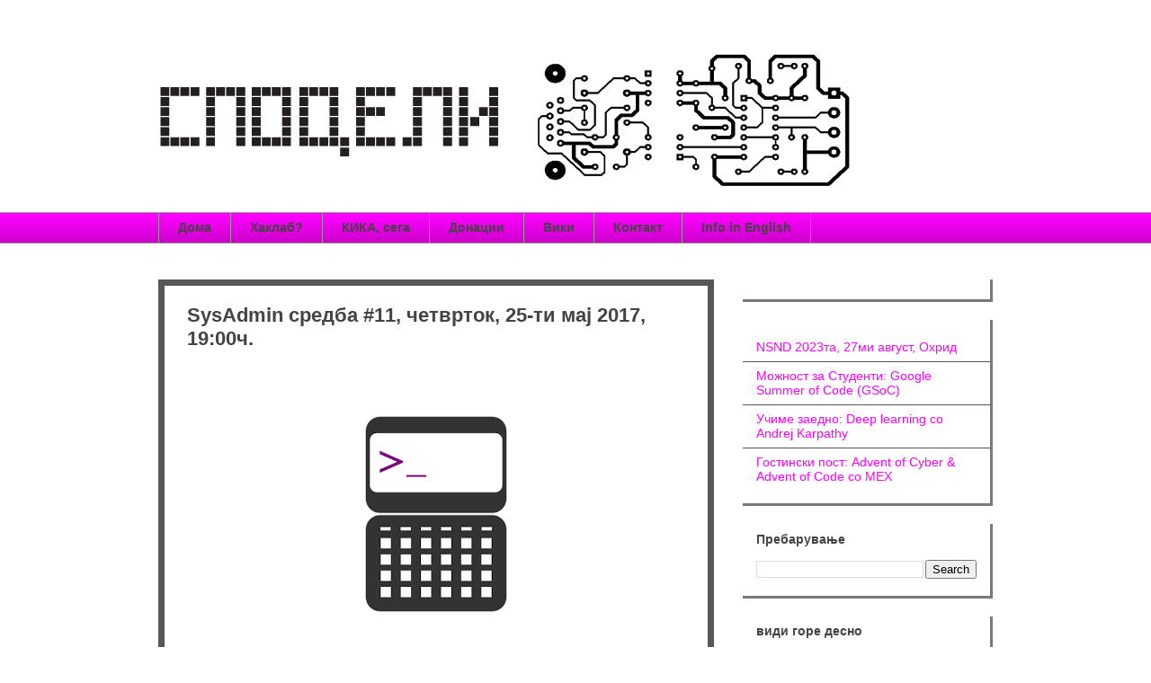

--- FILE ---
content_type: text/html; charset=UTF-8
request_url: https://blog.spodeli.org/2017/05/sysadmin-11-25-2017-1900.html
body_size: 18421
content:
<!DOCTYPE html>
<html class='v2' dir='ltr' xmlns='http://www.w3.org/1999/xhtml' xmlns:b='http://www.google.com/2005/gml/b' xmlns:data='http://www.google.com/2005/gml/data' xmlns:expr='http://www.google.com/2005/gml/expr'>
<head>
<link href='https://www.blogger.com/static/v1/widgets/335934321-css_bundle_v2.css' rel='stylesheet' type='text/css'/>
<meta content='ABLM7mpLPaEBb5NtYefKW-0QqNOt2hW0BZSJmCxvGOw' name='google-site-verification'/>
<meta content='width=1100' name='viewport'/>
<script src='//ajax.googleapis.com/ajax/libs/jquery/1.10.2/jquery.min.js'></script>
<meta content='text/html; charset=UTF-8' http-equiv='Content-Type'/>
<meta content='blogger' name='generator'/>
<link href='https://blog.spodeli.org/favicon.ico' rel='icon' type='image/x-icon'/>
<link href='https://blog.spodeli.org/2017/05/sysadmin-11-25-2017-1900.html' rel='canonical'/>
<link rel="alternate" type="application/atom+xml" title="СподелиЗнаење - Atom" href="https://blog.spodeli.org/feeds/posts/default" />
<link rel="alternate" type="application/rss+xml" title="СподелиЗнаење - RSS" href="https://blog.spodeli.org/feeds/posts/default?alt=rss" />
<link rel="service.post" type="application/atom+xml" title="СподелиЗнаење - Atom" href="https://www.blogger.com/feeds/8082438338124187555/posts/default" />

<link rel="alternate" type="application/atom+xml" title="СподелиЗнаење - Atom" href="https://blog.spodeli.org/feeds/5739954773862512698/comments/default" />
<!--Can't find substitution for tag [blog.ieCssRetrofitLinks]-->
<link href='https://blogger.googleusercontent.com/img/b/R29vZ2xl/AVvXsEgtZ7eToqs3n6hIZoyUPAeaArs4hrHyXr3kgjIsy8dbQ_RgJkmCEq7FZniZDkK1tmzZ5oXGvgSRF_L8TPGL-Tb9G8g3gaK_MMcIpTk_eC6G8a40LHiCtgcJbfisfikoROVLZpVn6eN2JQaU/s1600/sysadminday2.png' rel='image_src'/>
<meta content='https://blog.spodeli.org/2017/05/sysadmin-11-25-2017-1900.html' property='og:url'/>
<meta content='SysAdmin средба #11, четврток, 25-ти мај 2017, 19:00ч.' property='og:title'/>
<meta content='     Уште една SysAdmin средба во КИКА. Овој четврток Панче Рибарски ќе покаже сценарио за микросервиси со помош на Netflix OSS и Spring. Ќе...' property='og:description'/>
<meta content='https://blogger.googleusercontent.com/img/b/R29vZ2xl/AVvXsEgtZ7eToqs3n6hIZoyUPAeaArs4hrHyXr3kgjIsy8dbQ_RgJkmCEq7FZniZDkK1tmzZ5oXGvgSRF_L8TPGL-Tb9G8g3gaK_MMcIpTk_eC6G8a40LHiCtgcJbfisfikoROVLZpVn6eN2JQaU/w1200-h630-p-k-no-nu/sysadminday2.png' property='og:image'/>
<title>СподелиЗнаење: SysAdmin средба #11, четврток, 25-ти мај 2017, 19:00ч.</title>
<style id='page-skin-1' type='text/css'><!--
/*
/* Variable definitions
====================
<Variable name="keycolor" description="Main Color" type="color" default="#ffffff"/>
<Group description="Page" selector="body">
<Variable name="body.font" description="Font" type="font"
default="normal normal 13px Arial, Tahoma, Helvetica, FreeSans, sans-serif"/>
<Variable name="body.background.color" description="Background Color" type="color" default="#000000"/>
<Variable name="body.text.color" description="Text Color" type="color" default="#ffffff"/>
</Group>
<Group description="Links" selector=".main-inner">
<Variable name="link.color" description="Link Color" type="color" default="#888888"/>
<Variable name="link.visited.color" description="Visited Color" type="color" default="#444444"/>
<Variable name="link.hover.color" description="Hover Color" type="color" default="#cccccc"/>
</Group>
<Group description="Blog Title" selector=".header h1">
<Variable name="header.font" description="Title Font" type="font"
default="normal bold 40px Arial, Tahoma, Helvetica, FreeSans, sans-serif"/>
<Variable name="header.text.color" description="Title Color" type="color" default="#444444" />
<Variable name="header.background.color" description="Header Background" type="color" default="transparent" />
</Group>
<Group description="Blog Description" selector=".header .description">
<Variable name="description.font" description="Font" type="font"
default="normal normal 14px Arial, Tahoma, Helvetica, FreeSans, sans-serif"/>
<Variable name="description.text.color" description="Text Color" type="color"
default="#444444" />
</Group>
<Group description="Tabs Text" selector=".tabs-inner .widget li a">
<Variable name="tabs.font" description="Font" type="font"
default="normal bold 14px Arial, Tahoma, Helvetica, FreeSans, sans-serif"/>
<Variable name="tabs.text.color" description="Text Color" type="color" default="#444444"/>
<Variable name="tabs.selected.text.color" description="Selected Color" type="color" default="#444444"/>
</Group>
<Group description="Tabs Background" selector=".tabs-outer .PageList">
<Variable name="tabs.background.color" description="Background Color" type="color" default="#141414"/>
<Variable name="tabs.selected.background.color" description="Selected Color" type="color" default="#444444"/>
<Variable name="tabs.border.color" description="Border Color" type="color" default="#585858"/>
</Group>
<Group description="Date Header" selector=".main-inner .widget h2.date-header, .main-inner .widget h2.date-header span">
<Variable name="date.font" description="Font" type="font"
default="normal normal 14px Arial, Tahoma, Helvetica, FreeSans, sans-serif"/>
<Variable name="date.text.color" description="Text Color" type="color" default="#666666"/>
<Variable name="date.border.color" description="Border Color" type="color" default="#585858"/>
</Group>
<Group description="Post Title" selector="h3.post-title, h4, h3.post-title a">
<Variable name="post.title.font" description="Font" type="font"
default="normal bold 22px Arial, Tahoma, Helvetica, FreeSans, sans-serif"/>
<Variable name="post.title.text.color" description="Text Color" type="color" default="#444444"/>
</Group>
<Group description="Post Background" selector=".post">
<Variable name="post.background.color" description="Background Color" type="color" default="#ffffff" />
<Variable name="post.border.color" description="Border Color" type="color" default="#585858" />
<Variable name="post.border.bevel.color" description="Bevel Color" type="color" default="#585858"/>
</Group>
<Group description="Gadget Title" selector="h2">
<Variable name="widget.title.font" description="Font" type="font"
default="normal bold 14px Arial, Tahoma, Helvetica, FreeSans, sans-serif"/>
<Variable name="widget.title.text.color" description="Text Color" type="color" default="#444444"/>
</Group>
<Group description="Gadget Text" selector=".sidebar .widget">
<Variable name="widget.font" description="Font" type="font"
default="normal normal 14px Arial, Tahoma, Helvetica, FreeSans, sans-serif"/>
<Variable name="widget.text.color" description="Text Color" type="color" default="#444444"/>
<Variable name="widget.alternate.text.color" description="Alternate Color" type="color" default="#666666"/>
</Group>
<Group description="Gadget Links" selector=".sidebar .widget">
<Variable name="widget.link.color" description="Link Color" type="color" default="#3778cd"/>
<Variable name="widget.link.visited.color" description="Visited Color" type="color" default="#4d469c"/>
<Variable name="widget.link.hover.color" description="Hover Color" type="color" default="#3778cd"/>
</Group>
<Group description="Gadget Background" selector=".sidebar .widget">
<Variable name="widget.background.color" description="Background Color" type="color" default="#141414"/>
<Variable name="widget.border.color" description="Border Color" type="color" default="#222222"/>
<Variable name="widget.border.bevel.color" description="Bevel Color" type="color" default="#000000"/>
</Group>
<Group description="Sidebar Background" selector=".column-left-inner .column-right-inner">
<Variable name="widget.outer.background.color" description="Background Color" type="color" default="transparent" />
</Group>
<Group description="Images" selector=".main-inner">
<Variable name="image.background.color" description="Background Color" type="color" default="transparent"/>
<Variable name="image.border.color" description="Border Color" type="color" default="transparent"/>
</Group>
<Group description="Feed" selector=".blog-feeds">
<Variable name="feed.text.color" description="Text Color" type="color" default="#444444"/>
</Group>
<Group description="Feed Links" selector=".blog-feeds">
<Variable name="feed.link.color" description="Link Color" type="color" default="#3778cd"/>
<Variable name="feed.link.visited.color" description="Visited Color" type="color" default="#4d469c"/>
<Variable name="feed.link.hover.color" description="Hover Color" type="color" default="#3778cd"/>
</Group>
<Group description="Pager" selector=".blog-pager">
<Variable name="pager.background.color" description="Background Color" type="color" default="#ffffff" />
</Group>
<Group description="Footer" selector=".bottom-outer">
<Variable name="footer.background.color" description="Background Color" type="color" default="#ffffff" />
<Variable name="footer.text.color" description="Text Color" type="color" default="#444444" />
</Group>
<Variable name="title.shadow.spread" description="Title Shadow" type="length" default="-1px"/>
<Variable name="body.background" description="Body Background" type="background"
color="#ffffff"
default="$(color) none repeat scroll top left"/>
<Variable name="body.background.gradient.cap" description="Body Gradient Cap" type="url"
default="none"/>
<Variable name="body.background.size" description="Body Background Size" type="string" default="auto"/>
<Variable name="tabs.background.gradient" description="Tabs Background Gradient" type="url"
default="none"/>
<Variable name="header.background.gradient" description="Header Background Gradient" type="url" default="none" />
<Variable name="header.padding.top" description="Header Top Padding" type="length" default="22px" />
<Variable name="header.margin.top" description="Header Top Margin" type="length" default="0" />
<Variable name="header.margin.bottom" description="Header Bottom Margin" type="length" default="0" />
<Variable name="widget.padding.top" description="Widget Padding Top" type="length" default="8px" />
<Variable name="widget.padding.side" description="Widget Padding Side" type="length" default="15px" />
<Variable name="widget.outer.margin.top" description="Widget Top Margin" type="length" default="0" />
<Variable name="widget.outer.background.gradient" description="Gradient" type="url" default="none" />
<Variable name="widget.border.radius" description="Gadget Border Radius" type="length" default="0" />
<Variable name="outer.shadow.spread" description="Outer Shadow Size" type="length" default="0" />
<Variable name="date.header.border.radius.top" description="Date Header Border Radius Top" type="length" default="0" />
<Variable name="date.header.position" description="Date Header Position" type="length" default="15px" />
<Variable name="date.space" description="Date Space" type="length" default="30px" />
<Variable name="date.position" description="Date Float" type="string" default="static" />
<Variable name="date.padding.bottom" description="Date Padding Bottom" type="length" default="0" />
<Variable name="date.border.size" description="Date Border Size" type="length" default="0" />
<Variable name="date.background" description="Date Background" type="background" color="transparent"
default="$(color) none no-repeat scroll top left" />
<Variable name="date.first.border.radius.top" description="Date First top radius" type="length" default="0" />
<Variable name="date.last.space.bottom" description="Date Last Space Bottom" type="length"
default="20px" />
<Variable name="date.last.border.radius.bottom" description="Date Last bottom radius" type="length" default="0" />
<Variable name="post.first.padding.top" description="First Post Padding Top" type="length" default="0" />
<Variable name="image.shadow.spread" description="Image Shadow Size" type="length" default="0"/>
<Variable name="image.border.radius" description="Image Border Radius" type="length" default="0"/>
<Variable name="separator.outdent" description="Separator Outdent" type="length" default="15px" />
<Variable name="title.separator.border.size" description="Widget Title Border Size" type="length" default="1px" />
<Variable name="list.separator.border.size" description="List Separator Border Size" type="length" default="1px" />
<Variable name="shadow.spread" description="Shadow Size" type="length" default="0"/>
<Variable name="startSide" description="Side where text starts in blog language" type="automatic" default="left"/>
<Variable name="endSide" description="Side where text ends in blog language" type="automatic" default="right"/>
<Variable name="date.side" description="Side where date header is placed" type="string" default="right"/>
<Variable name="pager.border.radius.top" description="Pager Border Top Radius" type="length" default="0" />
<Variable name="pager.space.top" description="Pager Top Space" type="length" default="1em" />
<Variable name="footer.background.gradient" description="Background Gradient" type="url" default="none" />
<Variable name="mobile.background.size" description="Mobile Background Size" type="string"
default="auto"/>
<Variable name="mobile.background.overlay" description="Mobile Background Overlay" type="string"
default="transparent none repeat scroll top left"/>
<Variable name="mobile.button.color" description="Mobile Button Color" type="color" default="#ffffff" />
*/
/* Content
----------------------------------------------- */
body {
font: normal normal 13px Arial, Tahoma, Helvetica, FreeSans, sans-serif;
color: #444444;
background: #ffffff none repeat scroll top left;
}
html body .content-outer {
min-width: 0;
max-width: 100%;
width: 100%;
}
a:link {
text-decoration: none;
color: #3778cd;
}
a:visited {
text-decoration: none;
color: #4d469c;
}
a:hover {
text-decoration: underline;
color: #3778cd;
}
.body-fauxcolumn-outer .cap-top {
position: absolute;
z-index: 1;
height: 276px;
width: 100%;
background: transparent none repeat-x scroll top left;
_background-image: none;
}
/* Columns
----------------------------------------------- */
.content-inner {
padding: 0;
}
.header-inner .section {
margin: 0 16px;
}
.tabs-inner .section {
margin: 0 16px;
}
.main-inner {
padding-top: 30px;
}
.main-inner .column-center-inner,
.main-inner .column-left-inner,
.main-inner .column-right-inner {
padding:10px 5px 0 5px;
}
*+html body .main-inner .column-center-inner {
margin-top: -30px;
}
#layout .main-inner .column-center-inner {
margin-top: 0;
}
#b-navbar-fg, #navbar-iframe-container, #navbar {
display: none;
height: 0;
}
/* Header
----------------------------------------------- */
.header-outer {
margin: 0 0 0 0;
background: transparent none repeat scroll 0 0;
}
.Header h1 {
font: normal bold 40px Arial, Tahoma, Helvetica, FreeSans, sans-serif;
color: #444444;
text-shadow: 0 0 -1px #000000;
}
.Header h1 a {
color: #444444;
}
.Header .description {
font: normal normal 14px Arial, Tahoma, Helvetica, FreeSans, sans-serif;
color: #444444;
}
.header-inner .Header .titlewrapper,
.header-inner .Header .descriptionwrapper {
padding-left: 0;
padding-right: 0;
margin-bottom: 0;
}
.header-inner .Header .titlewrapper {
padding-top: 22px;
}
/* Tabs
----------------------------------------------- */
.tabs-outer {
overflow: hidden;
position: relative;
background: #eeeeee url(//www.blogblog.com/1kt/awesomeinc/tabs_gradient_light.png) repeat scroll 0 0;
}
#layout .tabs-outer {
overflow: visible;
}
.tabs-cap-top, .tabs-cap-bottom {
position: absolute;
width: 100%;
border-top: 1px solid #999999;
}
.tabs-cap-bottom {
bottom: 0;
}
.tabs-inner .widget li a {
display: inline-block;
margin: 0;
padding: .6em 1.5em;
font: normal bold 14px Arial, Tahoma, Helvetica, FreeSans, sans-serif;
color: #444444;
border-top: 1px solid #999999;
border-bottom: 1px solid #999999;
border-left: 1px solid #999999;
}
.tabs-inner .widget li:last-child a {
border-right: 1px solid #999999;
}
.tabs-inner .widget li.selected a, .tabs-inner .widget li a:hover {
background: #666666 url(//www.blogblog.com/1kt/awesomeinc/tabs_gradient_light.png) repeat-x scroll 0 -100px;
color: #ffffff;
}
/* Headings
----------------------------------------------- */
h2 {
font: normal bold 14px Arial, Tahoma, Helvetica, FreeSans, sans-serif;
color: #444444;
}
/* Widgets
----------------------------------------------- */
.main-inner .section {
margin: 0 27px;
padding: 0;
}
.main-inner .column-left-outer,
.main-inner .column-right-outer {
margin-top: 0;
}
#layout .main-inner .column-left-outer,
#layout .main-inner .column-right-outer {
margin-top: 0;
}
.main-inner .column-left-inner,
.main-inner .column-right-inner {
background: transparent none repeat 0 0;
-moz-box-shadow: 0 0 0 rgba(0, 0, 0, .2);
-webkit-box-shadow: 0 0 0 rgba(0, 0, 0, .2);
-goog-ms-box-shadow: 0 0 0 rgba(0, 0, 0, .2);
box-shadow: 0 0 0 rgba(0, 0, 0, .2);
-moz-border-radius: 0;
-webkit-border-radius: 0;
-goog-ms-border-radius: 0;
border-radius: 0;
}
#layout .main-inner .column-left-inner,
#layout .main-inner .column-right-inner {
margin-top: 0;
}
.sidebar .widget {
font: normal normal 14px Arial, Tahoma, Helvetica, FreeSans, sans-serif;
color: #444444;
}
.sidebar .widget a:link {
color: #3778cd;
}
.sidebar .widget a:visited {
color: #4d469c;
}
.sidebar .widget a:hover {
color: #3778cd;
}
.sidebar .widget h2 {
text-shadow: 0 0 -1px #000000;
}
.main-inner .widget {
background-color: #ffffff;
/*  border: 3px solid #585858; */
border: 3px solid #797979;
padding: 0 15px 15px;
margin: 20px -16px;
border-left:0;
border-top:0;
/*
-moz-box-shadow: 0 0 10px rgba(0, 0, 0, .2);
-webkit-box-shadow: 0 0 10px rgba(0, 0, 0, .2);
-goog-ms-box-shadow: 0 0 10px rgba(0, 0, 0, .2);
box-shadow: 0 0 10px rgba(0, 0, 0, .2);
-moz-border-radius: 0;
-webkit-border-radius: 0;
-goog-ms-border-radius: 0;
border-radius: 0;
*/
}
.main-inner .widget h2 {
margin: 0 -15px;
padding: .6em 15px .5em;
border-bottom: 1px solid transparent;
}
.bottom-inner .widget h2 {
padding: 0 0 .4em;
font-size:1.7em;
/* border-bottom: 1px solid transparent; */
}
.main-inner .widget h2 + div, .bottom-inner .widget h2 + div {
/* border-top: 1px solid #585858; */
padding-top: 8px;
}
.main-inner .widget .widget-content {
margin: 0 -15px;
padding: 7px 15px 0;
}
.main-inner .widget ul, .main-inner .widget #ArchiveList ul.flat {
margin: -8px -15px 0;
padding: 0;
list-style: none;
}
.main-inner .widget #ArchiveList {
margin: -8px 0 0;
}
.main-inner .widget ul li, .main-inner .widget #ArchiveList ul.flat li {
padding: .5em 15px;
text-indent: 0;
color: #666666;
border-top: 1px solid #585858;
border-bottom: 1px solid transparent;
}
.main-inner .widget #ArchiveList ul li {
padding-top: .25em;
padding-bottom: .25em;
}
.main-inner .widget ul li:first-child, .main-inner .widget #ArchiveList ul.flat li:first-child {
border-top: none;
}
.main-inner .widget ul li:last-child, .main-inner .widget #ArchiveList ul.flat li:last-child {
border-bottom: none;
}
.post-body {
position: relative;
}
.main-inner .widget .post-body ul {
padding: 0 2.5em;
margin: .5em 0;
list-style: disc;
}
.main-inner .widget .post-body ul li {
padding: 0.25em 0;
margin-bottom: .25em;
color: #444444;
border: none;
}
.bottom-inner .widget ul {
padding: 0;
list-style: none;
}
.widget .zippy {
color: #666666;
}
/* Posts
----------------------------------------------- */
body .main-inner .Blog {
padding: 0;
margin-bottom: 1em;
background-color: transparent;
border: none;
-moz-box-shadow: 0 0 0 rgba(0, 0, 0, 0);
-webkit-box-shadow: 0 0 0 rgba(0, 0, 0, 0);
-goog-ms-box-shadow: 0 0 0 rgba(0, 0, 0, 0);
box-shadow: 0 0 0 rgba(0, 0, 0, 0);
}
.main-inner .section:last-child .Blog:last-child {
padding: 0;
margin-bottom: 1em;
}
.main-inner .widget h2.date-header {
margin: 0 -15px 1px;
padding: 0 0 0 0;
font: normal normal 14px Arial, Tahoma, Helvetica, FreeSans, sans-serif;
color: #444444;
background: transparent none no-repeat scroll top left;
border-top: 0 solid #585858;
border-bottom: 1px solid transparent;
-moz-border-radius-topleft: 0;
-moz-border-radius-topright: 0;
-webkit-border-top-left-radius: 0;
-webkit-border-top-right-radius: 0;
border-top-left-radius: 0;
border-top-right-radius: 0;
position: static;
bottom: 100%;
right: 15px;
text-shadow: 0 0 -1px #000000;
}
.main-inner .widget h2.date-header span {
font: normal normal 14px Arial, Tahoma, Helvetica, FreeSans, sans-serif;
display: block;
padding: .5em 15px;
border-left: 0 solid #585858;
border-right: 0 solid #585858;
}
.date-outer {
position: relative;
margin: 30px 0 20px;
padding: 20px 25px;
background-color: #ffffff;
border: 7px solid #585858;
/*
-moz-box-shadow: 0 0 10px rgba(0, 0, 0, .2);
-webkit-box-shadow: 0 0 10px rgba(0, 0, 0, .2);
-goog-ms-box-shadow: 0 0 10px rgba(0, 0, 0, .2);
box-shadow: 0 0 10px rgba(0, 0, 0, .2);
-moz-border-radius: 0;
-webkit-border-radius: 0;
-goog-ms-border-radius: 0;
border-radius: 0;
*/
}
.date-outer:first-child {
margin-top: 0;
}
.date-outer:last-child {
margin-bottom: 20px;
-moz-border-radius-bottomleft: 0;
-moz-border-radius-bottomright: 0;
-webkit-border-bottom-left-radius: 0;
-webkit-border-bottom-right-radius: 0;
-goog-ms-border-bottom-left-radius: 0;
-goog-ms-border-bottom-right-radius: 0;
border-bottom-left-radius: 0;
border-bottom-right-radius: 0;
}
.date-posts {
margin: 0 -15px;
padding: 0 15px;
clear: both;
}
.post-outer, .inline-ad {
border-top: 1px solid #585858;
margin: 0 -15px;
padding: 15px 15px;
}
.post-outer {
padding-bottom: 10px;
}
.post-outer:first-child {
padding-top: 0;
border-top: none;
}
.post-outer:last-child, .inline-ad:last-child {
border-bottom: none;
}
.post-body {
position: relative;
}
.post-body img {
padding: 8px;
background: transparent;
border: 1px solid transparent;
-moz-box-shadow: 0 0 0 rgba(0, 0, 0, .2);
-webkit-box-shadow: 0 0 0 rgba(0, 0, 0, .2);
box-shadow: 0 0 0 rgba(0, 0, 0, .2);
-moz-border-radius: 0;
-webkit-border-radius: 0;
border-radius: 0;
}
h3.post-title, h4 {
font: normal bold 22px Arial, Tahoma, Helvetica, FreeSans, sans-serif;
color: #444444;
}
h3.post-title a {
font: normal bold 22px Arial, Tahoma, Helvetica, FreeSans, sans-serif;
color: #444444;
}
h3.post-title a:hover {
color: #3778cd;
text-decoration: underline;
}
.post-header {
margin: 0 0 1em;
}
.post-body {
line-height: 1.4;
}
.post-outer h2 {
color: #444444;
}
.post-footer {
margin: 1.5em 0 0;
}
#blog-pager {
padding: 15px;
font-size: 120%;
background-color: #ffffff;
border: 1px solid #585858;
-moz-box-shadow: 0 0 10px rgba(0, 0, 0, .2);
-webkit-box-shadow: 0 0 10px rgba(0, 0, 0, .2);
-goog-ms-box-shadow: 0 0 10px rgba(0, 0, 0, .2);
box-shadow: 0 0 10px rgba(0, 0, 0, .2);
-moz-border-radius: 0;
-webkit-border-radius: 0;
-goog-ms-border-radius: 0;
border-radius: 0;
-moz-border-radius-topleft: 0;
-moz-border-radius-topright: 0;
-webkit-border-top-left-radius: 0;
-webkit-border-top-right-radius: 0;
-goog-ms-border-top-left-radius: 0;
-goog-ms-border-top-right-radius: 0;
border-top-left-radius: 0;
border-top-right-radius-topright: 0;
margin-top: 1em;
}
.blog-feeds, .post-feeds {
margin: 1em 0;
text-align: center;
color: #444444;
}
.blog-feeds a, .post-feeds a {
color: #3778cd;
}
.blog-feeds a:visited, .post-feeds a:visited {
color: #4d469c;
}
.blog-feeds a:hover, .post-feeds a:hover {
color: #3778cd;
}
.post-outer .comments {
margin-top: 2em;
}
/* Footer
----------------------------------------------- */
.bottom-outer {
margin: -10px 0 -1px;
padding: 10px 0 0;
color: #444444;
overflow: hidden;
}
.bottom-fauxborder-left {
background: #ffffff none repeat scroll 0 0;
margin: 20px 0;
}
.middle-outer div.bottom-fauxborder-left {
background:#252525;
padding:30px 0;
}
/* Mobile
----------------------------------------------- */
body.mobile {
background-size: auto;
}
.mobile .body-fauxcolumn-outer {
background: transparent none repeat scroll top left;
}
*+html body.mobile .main-inner .column-center-inner {
margin-top: 0;
}
.mobile .main-inner .widget {
padding: 0 0 15px;
}
.mobile .main-inner .widget h2 + div,
.mobile .bottom-inner .widget h2 + div {
border-top: none;
padding-top: 0;
}
.mobile .bottom-inner .widget h2 {
padding: 0.5em 0;
border-bottom: none;
}
.mobile .main-inner .widget .widget-content {
margin: 0;
padding: 7px 0 0;
}
.mobile .main-inner .widget ul,
.mobile .main-inner .widget #ArchiveList ul.flat {
margin: 0 -15px 0;
}
.mobile .main-inner .widget h2.date-header {
right: 0;
}
.mobile .date-header span {
padding: 0.4em 0;
}
.mobile .date-outer:first-child {
margin-bottom: 0;
border: 1px solid #585858;
-moz-border-radius-topleft: 0;
-moz-border-radius-topright: 0;
-webkit-border-top-left-radius: 0;
-webkit-border-top-right-radius: 0;
-goog-ms-border-top-left-radius: 0;
-goog-ms-border-top-right-radius: 0;
border-top-left-radius: 0;
border-top-right-radius: 0;
}
.mobile .date-outer {
border-color: #585858;
border-width: 0 1px 1px;
}
.mobile .date-outer:last-child {
margin-bottom: 0;
}
.mobile .main-inner {
padding: 0;
}
.mobile .header-inner .section {
margin: 0;
}
.mobile .blog-posts {
padding: 10px;
}
.mobile .post-outer, .mobile .inline-ad {
padding: 5px 0;
}
.mobile .tabs-inner .section {
margin: 0 10px;
}
.mobile .main-inner .widget h2 {
margin: 0;
padding: 0;
}
.mobile .main-inner .widget h2.date-header span {
padding: 0;
}
.mobile .main-inner .widget .widget-content {
margin: 0;
padding: 7px 0 0;
}
.mobile #blog-pager {
border: 1px solid transparent;
background: #ffffff none repeat scroll 0 0;
}
.mobile .main-inner .column-left-inner,
.mobile .main-inner .column-right-inner {
background: transparent none repeat 0 0;
-moz-box-shadow: none;
-webkit-box-shadow: none;
-goog-ms-box-shadow: none;
box-shadow: none;
}
.mobile .date-posts {
margin: 0;
padding: 0;
}
.mobile .bottom-fauxborder-left {
margin: 0;
border-top: inherit;
}
.mobile .main-inner .section:last-child .Blog:last-child {
margin-bottom: 0;
}
.mobile-index-contents {
color: #444444;
}
.mobile .mobile-link-button {
background: #3778cd url(//www.blogblog.com/1kt/awesomeinc/tabs_gradient_light.png) repeat scroll 0 0;
}
.mobile-link-button a:link, .mobile-link-button a:visited {
color: #ffffff;
}
.mobile .tabs-inner .PageList .widget-content {
background: transparent;
border-top: 1px solid;
border-color: #999999;
color: #444444;
}
.section-columns td {
background:#ffffff;
padding:30px;
}
.mobile .tabs-inner .PageList .widget-content .pagelist-arrow {
border-left: 1px solid #999999;
}

--></style>
<style id='template-skin-1' type='text/css'><!--
body {
min-width: 960px;
}
.content-outer, .content-fauxcolumn-outer, .region-inner {
min-width: 960px;
max-width: 960px;
_width: 960px;
}
.main-inner .columns {
padding-left: 0;
padding-right: 310px;
}
.main-inner .fauxcolumn-center-outer {
left: 0;
right: 310px;
/* IE6 does not respect left and right together */
_width: expression(this.parentNode.offsetWidth -
parseInt("0") -
parseInt("310px") + 'px');
}
.main-inner .fauxcolumn-left-outer {
width: 0;
}
.main-inner .fauxcolumn-right-outer {
width: 310px;
}
.main-inner .column-left-outer {
width: 0;
right: 100%;
margin-left: -0;
}
.main-inner .column-right-outer {
width: 310px;
margin-right: -310px;
}
#layout {
min-width: 0;
}
#layout .content-outer {
min-width: 0;
width: 800px;
}
#layout .region-inner {
min-width: 0;
width: auto;
}
--></style>
<link href='https://www.blogger.com/dyn-css/authorization.css?targetBlogID=8082438338124187555&amp;zx=7ea9b957-4062-4f22-8788-96c301593031' media='none' onload='if(media!=&#39;all&#39;)media=&#39;all&#39;' rel='stylesheet'/><noscript><link href='https://www.blogger.com/dyn-css/authorization.css?targetBlogID=8082438338124187555&amp;zx=7ea9b957-4062-4f22-8788-96c301593031' rel='stylesheet'/></noscript>
<meta name='google-adsense-platform-account' content='ca-host-pub-1556223355139109'/>
<meta name='google-adsense-platform-domain' content='blogspot.com'/>

</head>
<body class='loading'>
<div class='navbar section' id='navbar'><div class='widget Navbar' data-version='1' id='Navbar1'><script type="text/javascript">
    function setAttributeOnload(object, attribute, val) {
      if(window.addEventListener) {
        window.addEventListener('load',
          function(){ object[attribute] = val; }, false);
      } else {
        window.attachEvent('onload', function(){ object[attribute] = val; });
      }
    }
  </script>
<div id="navbar-iframe-container"></div>
<script type="text/javascript" src="https://apis.google.com/js/platform.js"></script>
<script type="text/javascript">
      gapi.load("gapi.iframes:gapi.iframes.style.bubble", function() {
        if (gapi.iframes && gapi.iframes.getContext) {
          gapi.iframes.getContext().openChild({
              url: 'https://www.blogger.com/navbar/8082438338124187555?po\x3d5739954773862512698\x26origin\x3dhttps://blog.spodeli.org',
              where: document.getElementById("navbar-iframe-container"),
              id: "navbar-iframe"
          });
        }
      });
    </script><script type="text/javascript">
(function() {
var script = document.createElement('script');
script.type = 'text/javascript';
script.src = '//pagead2.googlesyndication.com/pagead/js/google_top_exp.js';
var head = document.getElementsByTagName('head')[0];
if (head) {
head.appendChild(script);
}})();
</script>
</div></div>
<div class='body-fauxcolumns'>
<div class='fauxcolumn-outer body-fauxcolumn-outer'>
<div class='cap-top'>
<div class='cap-left'></div>
<div class='cap-right'></div>
</div>
<div class='fauxborder-left'>
<div class='fauxborder-right'></div>
<div class='fauxcolumn-inner'>
</div>
</div>
<div class='cap-bottom'>
<div class='cap-left'></div>
<div class='cap-right'></div>
</div>
</div>
</div>
<div class='content'>
<div class='content-fauxcolumns'>
<div class='fauxcolumn-outer content-fauxcolumn-outer'>
<div class='cap-top'>
<div class='cap-left'></div>
<div class='cap-right'></div>
</div>
<div class='fauxborder-left'>
<div class='fauxborder-right'></div>
<div class='fauxcolumn-inner'>
</div>
</div>
<div class='cap-bottom'>
<div class='cap-left'></div>
<div class='cap-right'></div>
</div>
</div>
</div>
<div class='content-outer'>
<div class='content-cap-top cap-top'>
<div class='cap-left'></div>
<div class='cap-right'></div>
</div>
<div class='fauxborder-left content-fauxborder-left'>
<div class='fauxborder-right content-fauxborder-right'></div>
<div class='content-inner'>
<header>
<div class='header-outer'>
<div class='header-cap-top cap-top'>
<div class='cap-left'></div>
<div class='cap-right'></div>
</div>
<div class='fauxborder-left header-fauxborder-left'>
<div class='fauxborder-right header-fauxborder-right'></div>
<div class='region-inner header-inner'>
<div class='header section' id='header'><div class='widget Header' data-version='1' id='Header1'>
<div id='header-inner'>
<a href='https://blog.spodeli.org/' style='display: block'>
<img alt='СподелиЗнаење' height='236px; ' id='Header1_headerimg' src='https://blogger.googleusercontent.com/img/b/R29vZ2xl/AVvXsEgHGyzWAOHhveiu-1ZP4D5Qn9kjb3VFLKnEh1WHlUHrVUe8Qmt62G_hEbM5qCy1rXNyLbkTufi4AemJy__SDSRZ0UobSH0bAkZ1QfdFW4UttcrLqge52NJwsl8l-Ua_PVGpvsWvONNZgdiA/s1600/header.png' style='display: block' width='782px; '/>
</a>
</div>
</div></div>
</div>
</div>
<div class='header-cap-bottom cap-bottom'>
<div class='cap-left'></div>
<div class='cap-right'></div>
</div>
</div>
</header>
<div class='tabs-outer'>
<div class='tabs-cap-top cap-top'>
<div class='cap-left'></div>
<div class='cap-right'></div>
</div>
<div class='fauxborder-left tabs-fauxborder-left'>
<div class='fauxborder-right tabs-fauxborder-right'></div>
<div class='region-inner tabs-inner'>
<div class='tabs section' id='crosscol'><div class='widget PageList' data-version='1' id='PageList1'>
<h2>Повеќе:</h2>
<div class='widget-content'>
<ul>
<li>
<a href='https://blog.spodeli.org/'>Дома</a>
</li>
<li>
<a href='https://blog.spodeli.org/p/blog-page.html'>Хаклаб?</a>
</li>
<li>
<a href='http://status.spodeli.org'>КИКА, сега</a>
</li>
<li>
<a href='https://blog.spodeli.org/p/blog-page_19.html'>Донации</a>
</li>
<li>
<a href='http://wiki.spodeli.org/'>Вики</a>
</li>
<li>
<a href='https://blog.spodeli.org/p/blog-page_17.html'>Контакт</a>
</li>
<li>
<a href='https://blog.spodeli.org/p/info-in-english.html'>Info in English</a>
</li>
</ul>
<div class='clear'></div>
</div>
</div></div>
<div class='tabs no-items section' id='crosscol-overflow'></div>
</div>
</div>
<div class='tabs-cap-bottom cap-bottom'>
<div class='cap-left'></div>
<div class='cap-right'></div>
</div>
</div>
<div class='main-outer'>
<div class='main-cap-top cap-top'>
<div class='cap-left'></div>
<div class='cap-right'></div>
</div>
<div class='fauxborder-left main-fauxborder-left'>
<div class='fauxborder-right main-fauxborder-right'></div>
<div class='region-inner main-inner'>
<div class='columns fauxcolumns'>
<div class='fauxcolumn-outer fauxcolumn-center-outer'>
<div class='cap-top'>
<div class='cap-left'></div>
<div class='cap-right'></div>
</div>
<div class='fauxborder-left'>
<div class='fauxborder-right'></div>
<div class='fauxcolumn-inner'>
</div>
</div>
<div class='cap-bottom'>
<div class='cap-left'></div>
<div class='cap-right'></div>
</div>
</div>
<div class='fauxcolumn-outer fauxcolumn-left-outer'>
<div class='cap-top'>
<div class='cap-left'></div>
<div class='cap-right'></div>
</div>
<div class='fauxborder-left'>
<div class='fauxborder-right'></div>
<div class='fauxcolumn-inner'>
</div>
</div>
<div class='cap-bottom'>
<div class='cap-left'></div>
<div class='cap-right'></div>
</div>
</div>
<div class='fauxcolumn-outer fauxcolumn-right-outer'>
<div class='cap-top'>
<div class='cap-left'></div>
<div class='cap-right'></div>
</div>
<div class='fauxborder-left'>
<div class='fauxborder-right'></div>
<div class='fauxcolumn-inner'>
</div>
</div>
<div class='cap-bottom'>
<div class='cap-left'></div>
<div class='cap-right'></div>
</div>
</div>
<!-- corrects IE6 width calculation -->
<div class='columns-inner'>
<div class='column-center-outer'>
<div class='column-center-inner'>
<div class='main section' id='main'><div class='widget Blog' data-version='1' id='Blog1'>
<div class='blog-posts hfeed'>

          <div class="date-outer">
        

          <div class="date-posts">
        
<div class='post-outer'>
<div class='post hentry' itemprop='blogPost' itemscope='itemscope' itemtype='http://schema.org/BlogPosting'>
<meta content='https://blogger.googleusercontent.com/img/b/R29vZ2xl/AVvXsEgtZ7eToqs3n6hIZoyUPAeaArs4hrHyXr3kgjIsy8dbQ_RgJkmCEq7FZniZDkK1tmzZ5oXGvgSRF_L8TPGL-Tb9G8g3gaK_MMcIpTk_eC6G8a40LHiCtgcJbfisfikoROVLZpVn6eN2JQaU/s1600/sysadminday2.png' itemprop='image_url'/>
<meta content='8082438338124187555' itemprop='blogId'/>
<meta content='5739954773862512698' itemprop='postId'/>
<a name='5739954773862512698'></a>
<h3 class='post-title entry-title' itemprop='name'>
SysAdmin средба #11, четврток, 25-ти мај 2017, 19:00ч.
</h3>
<div class='post-header'>
<div class='post-header-line-1'></div>
</div>
<div class='post-body entry-content' id='post-body-5739954773862512698' itemprop='description articleBody'>
<div dir="ltr" style="text-align: left;" trbidi="on">
<div class="separator" style="clear: both; text-align: center;">
</div>
<div class="separator" style="clear: both; text-align: center;">
<a href="https://blogger.googleusercontent.com/img/b/R29vZ2xl/AVvXsEgtZ7eToqs3n6hIZoyUPAeaArs4hrHyXr3kgjIsy8dbQ_RgJkmCEq7FZniZDkK1tmzZ5oXGvgSRF_L8TPGL-Tb9G8g3gaK_MMcIpTk_eC6G8a40LHiCtgcJbfisfikoROVLZpVn6eN2JQaU/s1600/sysadminday2.png" imageanchor="1" style="margin-left: 1em; margin-right: 1em;"><img border="0" src="https://blogger.googleusercontent.com/img/b/R29vZ2xl/AVvXsEgtZ7eToqs3n6hIZoyUPAeaArs4hrHyXr3kgjIsy8dbQ_RgJkmCEq7FZniZDkK1tmzZ5oXGvgSRF_L8TPGL-Tb9G8g3gaK_MMcIpTk_eC6G8a40LHiCtgcJbfisfikoROVLZpVn6eN2JQaU/s1600/sysadminday2.png" /></a></div>
Уште една SysAdmin средба во КИКА. Овој четврток Панче Рибарски ќе покаже сценарио за микросервиси со помош на Netflix OSS и Spring. Ќе демонстрираме комплетна микросервис архитектура со помош на Docker swarm и Docker compose. Како и секогаш, на лице место ќе се отворат уште неколку интересни теми и новости. Елајте си у хаклаб да чуете што, како и зошто.<br />
<br />
Се гледаме:<br />
- (време) во четврток, 25-ми мај 2017, во 19:00ч.<br />
- (место) во Хаклаб КИКА</div>
<div style='clear: both;'></div>
</div>
<div class='post-footer'>
<div class='post-footer-line post-footer-line-1'><span class='post-author vcard'>
објавено од
<span class='fn' itemprop='author' itemscope='itemscope' itemtype='http://schema.org/Person'>
<meta content='https://www.blogger.com/profile/13706990766840597303' itemprop='url'/>
<a class='g-profile' href='https://www.blogger.com/profile/13706990766840597303' rel='author' title='author profile'>
<span itemprop='name'>zoltriks</span>
</a>
</span>
</span>
<span class='post-timestamp'>
во
<meta content='https://blog.spodeli.org/2017/05/sysadmin-11-25-2017-1900.html' itemprop='url'/>
<a class='timestamp-link' href='https://blog.spodeli.org/2017/05/sysadmin-11-25-2017-1900.html' rel='bookmark' title='permanent link'><abbr class='published' itemprop='datePublished' title='2017-05-23T22:03:00+02:00'>10:03:00&#8239;PM</abbr></a>
</span>
<span class='post-comment-link'>
</span>
<span class='post-icons'>
<span class='item-control blog-admin pid-514398117'>
<a href='https://www.blogger.com/post-edit.g?blogID=8082438338124187555&postID=5739954773862512698&from=pencil' title='Edit Post'>
<img alt='' class='icon-action' height='18' src='https://resources.blogblog.com/img/icon18_edit_allbkg.gif' width='18'/>
</a>
</span>
</span>
<div class='post-share-buttons goog-inline-block'>
<a class='goog-inline-block share-button sb-email' href='https://www.blogger.com/share-post.g?blogID=8082438338124187555&postID=5739954773862512698&target=email' target='_blank' title='Email This'><span class='share-button-link-text'>Email This</span></a><a class='goog-inline-block share-button sb-blog' href='https://www.blogger.com/share-post.g?blogID=8082438338124187555&postID=5739954773862512698&target=blog' onclick='window.open(this.href, "_blank", "height=270,width=475"); return false;' target='_blank' title='BlogThis!'><span class='share-button-link-text'>BlogThis!</span></a><a class='goog-inline-block share-button sb-twitter' href='https://www.blogger.com/share-post.g?blogID=8082438338124187555&postID=5739954773862512698&target=twitter' target='_blank' title='Share to X'><span class='share-button-link-text'>Share to X</span></a><a class='goog-inline-block share-button sb-facebook' href='https://www.blogger.com/share-post.g?blogID=8082438338124187555&postID=5739954773862512698&target=facebook' onclick='window.open(this.href, "_blank", "height=430,width=640"); return false;' target='_blank' title='Share to Facebook'><span class='share-button-link-text'>Share to Facebook</span></a><a class='goog-inline-block share-button sb-pinterest' href='https://www.blogger.com/share-post.g?blogID=8082438338124187555&postID=5739954773862512698&target=pinterest' target='_blank' title='Share to Pinterest'><span class='share-button-link-text'>Share to Pinterest</span></a>
</div>
</div>
<div class='post-footer-line post-footer-line-2'><span class='post-labels'>
</span>
</div>
<div class='post-footer-line post-footer-line-3'></div>
</div>
</div>
<div class='comments' id='comments'>
<a name='comments'></a>
<h4>No comments:</h4>
<div id='Blog1_comments-block-wrapper'>
<dl class='avatar-comment-indent' id='comments-block'>
</dl>
</div>
<p class='comment-footer'>
<div class='comment-form'>
<a name='comment-form'></a>
<h4 id='comment-post-message'>Post a Comment</h4>
<p>
</p>
<p>Note: Only a member of this blog may post a comment.</p>
<a href='https://www.blogger.com/comment/frame/8082438338124187555?po=5739954773862512698&hl=en&saa=85391&origin=https://blog.spodeli.org' id='comment-editor-src'></a>
<iframe allowtransparency='true' class='blogger-iframe-colorize blogger-comment-from-post' frameborder='0' height='410px' id='comment-editor' name='comment-editor' src='' width='100%'></iframe>
<script src='https://www.blogger.com/static/v1/jsbin/2830521187-comment_from_post_iframe.js' type='text/javascript'></script>
<script type='text/javascript'>
      BLOG_CMT_createIframe('https://www.blogger.com/rpc_relay.html');
    </script>
</div>
</p>
</div>
</div>

        </div></div>
      
</div>
<div class='blog-pager' id='blog-pager'>
<span id='blog-pager-newer-link'>
<a class='blog-pager-newer-link' href='https://blog.spodeli.org/2017/05/gnulinux-29-1900.html' id='Blog1_blog-pager-newer-link' title='Newer Post'>Newer Post</a>
</span>
<span id='blog-pager-older-link'>
<a class='blog-pager-older-link' href='https://blog.spodeli.org/2017/05/linux-19-22052017.html' id='Blog1_blog-pager-older-link' title='Older Post'>Older Post</a>
</span>
<a class='home-link' href='https://blog.spodeli.org/'>Home</a>
</div>
<div class='clear'></div>
<div class='post-feeds'>
<div class='feed-links'>
Subscribe to:
<a class='feed-link' href='https://blog.spodeli.org/feeds/5739954773862512698/comments/default' target='_blank' type='application/atom+xml'>Post Comments (Atom)</a>
</div>
</div>
</div></div>
</div>
</div>
<div class='column-left-outer'>
<div class='column-left-inner'>
<aside>
</aside>
</div>
</div>
<div class='column-right-outer'>
<div class='column-right-inner'>
<aside>
<div class='sidebar section' id='sidebar-right-1'><div class='widget HTML' data-version='1' id='HTML1'>
<div class='widget-content'>
<script type="text/javascript">


function updateStatus() {
    var url = "https://db.softver.org.mk/influxdb/query?db=status";
    $.ajax({
        url: url,
        type: 'POST',
        data: "q=SELECT doorstatus FROM doorstatus WHERE location='hacklab' ORDER BY time DESC LIMIT 1",
        dataType: 'json',
        success: function(data) {
            if (data.results[0].series[0].values[0][1] == "OPEN") {
               text = 'Хаклабот во моментов е <b><a href=http://status.spodeli.org>ОТВОРЕН</a></b>.';
            } else {
               var text = 'Хаклабот во моментов е <b><a href=http://status.spodeli.org>ЗАТВОРЕН</a></b>.';
            }
            $("#otvorenzatvoren").html(text);
        },
        error: function(data) {
            $("#otvorenzatvoren").html(data);
        }
    });
}

updateStatus();

</script>

<div id="otvorenzatvoren"><a href="http://status.spodeli.org">Хаклаб статус</a></div>
</div>
<div class='clear'></div>
</div><div class='widget Feed' data-version='1' id='Feed2'>
<h2>
</h2>
<div class='widget-content' id='Feed2_feedItemListDisplay'>
<span style='filter: alpha(25); opacity: 0.25;'>
<a href='http://feeds.feedburner.com/spodeliznaenje'>Loading...</a>
</span>
</div>
<div class='clear'></div>
</div><div class='widget BlogSearch' data-version='1' id='BlogSearch1'>
<h2 class='title'>Пребарување</h2>
<div class='widget-content'>
<div id='BlogSearch1_form'>
<form action='https://blog.spodeli.org/search' class='gsc-search-box' target='_top'>
<table cellpadding='0' cellspacing='0' class='gsc-search-box'>
<tbody>
<tr>
<td class='gsc-input'>
<input autocomplete='off' class='gsc-input' name='q' size='10' title='search' type='text' value=''/>
</td>
<td class='gsc-search-button'>
<input class='gsc-search-button' title='search' type='submit' value='Search'/>
</td>
</tr>
</tbody>
</table>
</form>
</div>
</div>
<div class='clear'></div>
</div><div class='widget HTML' data-version='1' id='HTML2'>
<h2 class='title'>види горе десно</h2>
<div class='widget-content'>
<script type="text/javascript">
// ==UserScript==

// @name blog.spodeli.org colorizer

// @namespace http://gkosev.blogspot.com

// @version 0.1

// @description Change the spodeli.org color

// @match http://b10g.spodeli.org/*

// @copyright public domain

// @grant metadata

// ==/UserScript==

;(function() {

function getColor() {

return localStorage.bgColor || 'magenta';

}

var styleTable = {

'.tabs-outer': { 'background-color': true },

'.sidebar .widget a:link' : { 'color': true },

'a:link' : { 'color': true },

'.blog-feeds a, .post-feeds a': {'color': true}

};

var styles = document.createElement('style');

styles.type = 'text/css';

document.head.appendChild(styles);

function changeColor(color) {

var txt = [];

for (var selector in styleTable) {

txt.push(selector,'{');

for (var prop in styleTable[selector])

txt.push(prop,':', color,';');

txt.push('}');

}

styles.innerHTML = txt.join('');

localStorage.bgColor = color;

}

changeColor(getColor());

function load(jsfile, callback) {

var s = document.createElement('script');

s.addEventListener('load', function() {

callback && callback();

});

s.setAttribute('type', 'text/javascript');

s.setAttribute('src', jsfile);

document.body.appendChild(s);

}

load('http://jscolor.com/jscolor/jscolor.js', function() {

var i = document.createElement('input');

i.id = "color";

i.className = "color";

i.value = getColor().substring(1);

i.style.fontSize = '1px;';

i.style.border = 'none';

i.style.cursor = 'pointer';

i.style.position = 'absolute';

i.style.right = i.style.top = 0;

i.style.width = '55px';

i.style.padding = '5px';

i.style.height = '24px';

i.addEventListener('change', function() {

changeColor('#' + i.value);

});

i.addEventListener('mousedown', function() {

setTimeout(function(){

var ddiv = document.body.children[document.body.children.length - 1];

ddiv.style.position = 'absolute';

ddiv.style.right = 0;

ddiv.style.left = 'inherit';

},0);

})

document.body.appendChild(i);

});

}());
</script>
</div>
<div class='clear'></div>
</div><div class='widget Subscribe' data-version='1' id='Subscribe1'>
<div style='white-space:nowrap'>
<h2 class='title'>Subscribe To</h2>
<div class='widget-content'>
<div class='subscribe-wrapper subscribe-type-POST'>
<div class='subscribe expanded subscribe-type-POST' id='SW_READER_LIST_Subscribe1POST' style='display:none;'>
<div class='top'>
<span class='inner' onclick='return(_SW_toggleReaderList(event, "Subscribe1POST"));'>
<img class='subscribe-dropdown-arrow' src='https://resources.blogblog.com/img/widgets/arrow_dropdown.gif'/>
<img align='absmiddle' alt='' border='0' class='feed-icon' src='https://resources.blogblog.com/img/icon_feed12.png'/>
Posts
</span>
<div class='feed-reader-links'>
<a class='feed-reader-link' href='https://www.netvibes.com/subscribe.php?url=https%3A%2F%2Fblog.spodeli.org%2Ffeeds%2Fposts%2Fdefault' target='_blank'>
<img src='https://resources.blogblog.com/img/widgets/subscribe-netvibes.png'/>
</a>
<a class='feed-reader-link' href='https://add.my.yahoo.com/content?url=https%3A%2F%2Fblog.spodeli.org%2Ffeeds%2Fposts%2Fdefault' target='_blank'>
<img src='https://resources.blogblog.com/img/widgets/subscribe-yahoo.png'/>
</a>
<a class='feed-reader-link' href='https://blog.spodeli.org/feeds/posts/default' target='_blank'>
<img align='absmiddle' class='feed-icon' src='https://resources.blogblog.com/img/icon_feed12.png'/>
                  Atom
                </a>
</div>
</div>
<div class='bottom'></div>
</div>
<div class='subscribe' id='SW_READER_LIST_CLOSED_Subscribe1POST' onclick='return(_SW_toggleReaderList(event, "Subscribe1POST"));'>
<div class='top'>
<span class='inner'>
<img class='subscribe-dropdown-arrow' src='https://resources.blogblog.com/img/widgets/arrow_dropdown.gif'/>
<span onclick='return(_SW_toggleReaderList(event, "Subscribe1POST"));'>
<img align='absmiddle' alt='' border='0' class='feed-icon' src='https://resources.blogblog.com/img/icon_feed12.png'/>
Posts
</span>
</span>
</div>
<div class='bottom'></div>
</div>
</div>
<div class='subscribe-wrapper subscribe-type-PER_POST'>
<div class='subscribe expanded subscribe-type-PER_POST' id='SW_READER_LIST_Subscribe1PER_POST' style='display:none;'>
<div class='top'>
<span class='inner' onclick='return(_SW_toggleReaderList(event, "Subscribe1PER_POST"));'>
<img class='subscribe-dropdown-arrow' src='https://resources.blogblog.com/img/widgets/arrow_dropdown.gif'/>
<img align='absmiddle' alt='' border='0' class='feed-icon' src='https://resources.blogblog.com/img/icon_feed12.png'/>
Comments
</span>
<div class='feed-reader-links'>
<a class='feed-reader-link' href='https://www.netvibes.com/subscribe.php?url=https%3A%2F%2Fblog.spodeli.org%2Ffeeds%2F5739954773862512698%2Fcomments%2Fdefault' target='_blank'>
<img src='https://resources.blogblog.com/img/widgets/subscribe-netvibes.png'/>
</a>
<a class='feed-reader-link' href='https://add.my.yahoo.com/content?url=https%3A%2F%2Fblog.spodeli.org%2Ffeeds%2F5739954773862512698%2Fcomments%2Fdefault' target='_blank'>
<img src='https://resources.blogblog.com/img/widgets/subscribe-yahoo.png'/>
</a>
<a class='feed-reader-link' href='https://blog.spodeli.org/feeds/5739954773862512698/comments/default' target='_blank'>
<img align='absmiddle' class='feed-icon' src='https://resources.blogblog.com/img/icon_feed12.png'/>
                  Atom
                </a>
</div>
</div>
<div class='bottom'></div>
</div>
<div class='subscribe' id='SW_READER_LIST_CLOSED_Subscribe1PER_POST' onclick='return(_SW_toggleReaderList(event, "Subscribe1PER_POST"));'>
<div class='top'>
<span class='inner'>
<img class='subscribe-dropdown-arrow' src='https://resources.blogblog.com/img/widgets/arrow_dropdown.gif'/>
<span onclick='return(_SW_toggleReaderList(event, "Subscribe1PER_POST"));'>
<img align='absmiddle' alt='' border='0' class='feed-icon' src='https://resources.blogblog.com/img/icon_feed12.png'/>
Comments
</span>
</span>
</div>
<div class='bottom'></div>
</div>
</div>
<div style='clear:both'></div>
</div>
</div>
<div class='clear'></div>
</div><div class='widget BlogArchive' data-version='1' id='BlogArchive1'>
<h2>Архива</h2>
<div class='widget-content'>
<div id='ArchiveList'>
<div id='BlogArchive1_ArchiveList'>
<select id='BlogArchive1_ArchiveMenu'>
<option value=''>Архива</option>
<option value='https://blog.spodeli.org/2019/06/'>June 2019 (1)</option>
<option value='https://blog.spodeli.org/2019/05/'>May 2019 (1)</option>
<option value='https://blog.spodeli.org/2019/04/'>April 2019 (1)</option>
<option value='https://blog.spodeli.org/2019/03/'>March 2019 (3)</option>
<option value='https://blog.spodeli.org/2019/01/'>January 2019 (3)</option>
<option value='https://blog.spodeli.org/2018/12/'>December 2018 (5)</option>
<option value='https://blog.spodeli.org/2018/11/'>November 2018 (8)</option>
<option value='https://blog.spodeli.org/2018/10/'>October 2018 (7)</option>
<option value='https://blog.spodeli.org/2018/09/'>September 2018 (6)</option>
<option value='https://blog.spodeli.org/2018/08/'>August 2018 (10)</option>
<option value='https://blog.spodeli.org/2018/07/'>July 2018 (7)</option>
<option value='https://blog.spodeli.org/2018/06/'>June 2018 (8)</option>
<option value='https://blog.spodeli.org/2018/05/'>May 2018 (2)</option>
<option value='https://blog.spodeli.org/2018/04/'>April 2018 (4)</option>
<option value='https://blog.spodeli.org/2018/03/'>March 2018 (6)</option>
<option value='https://blog.spodeli.org/2018/02/'>February 2018 (2)</option>
<option value='https://blog.spodeli.org/2018/01/'>January 2018 (5)</option>
<option value='https://blog.spodeli.org/2017/12/'>December 2017 (4)</option>
<option value='https://blog.spodeli.org/2017/11/'>November 2017 (5)</option>
<option value='https://blog.spodeli.org/2017/10/'>October 2017 (11)</option>
<option value='https://blog.spodeli.org/2017/09/'>September 2017 (6)</option>
<option value='https://blog.spodeli.org/2017/08/'>August 2017 (4)</option>
<option value='https://blog.spodeli.org/2017/07/'>July 2017 (5)</option>
<option value='https://blog.spodeli.org/2017/06/'>June 2017 (7)</option>
<option value='https://blog.spodeli.org/2017/05/'>May 2017 (10)</option>
<option value='https://blog.spodeli.org/2017/04/'>April 2017 (6)</option>
<option value='https://blog.spodeli.org/2017/03/'>March 2017 (1)</option>
<option value='https://blog.spodeli.org/2017/02/'>February 2017 (1)</option>
<option value='https://blog.spodeli.org/2017/01/'>January 2017 (1)</option>
<option value='https://blog.spodeli.org/2016/12/'>December 2016 (1)</option>
<option value='https://blog.spodeli.org/2016/11/'>November 2016 (3)</option>
<option value='https://blog.spodeli.org/2016/10/'>October 2016 (2)</option>
<option value='https://blog.spodeli.org/2016/09/'>September 2016 (3)</option>
<option value='https://blog.spodeli.org/2016/08/'>August 2016 (3)</option>
<option value='https://blog.spodeli.org/2016/07/'>July 2016 (2)</option>
<option value='https://blog.spodeli.org/2016/06/'>June 2016 (2)</option>
<option value='https://blog.spodeli.org/2016/05/'>May 2016 (1)</option>
<option value='https://blog.spodeli.org/2016/04/'>April 2016 (1)</option>
<option value='https://blog.spodeli.org/2016/03/'>March 2016 (5)</option>
<option value='https://blog.spodeli.org/2016/02/'>February 2016 (6)</option>
<option value='https://blog.spodeli.org/2016/01/'>January 2016 (1)</option>
<option value='https://blog.spodeli.org/2015/12/'>December 2015 (3)</option>
<option value='https://blog.spodeli.org/2015/11/'>November 2015 (2)</option>
<option value='https://blog.spodeli.org/2015/10/'>October 2015 (2)</option>
<option value='https://blog.spodeli.org/2015/09/'>September 2015 (4)</option>
<option value='https://blog.spodeli.org/2015/08/'>August 2015 (1)</option>
<option value='https://blog.spodeli.org/2015/06/'>June 2015 (5)</option>
<option value='https://blog.spodeli.org/2015/05/'>May 2015 (1)</option>
<option value='https://blog.spodeli.org/2015/03/'>March 2015 (3)</option>
<option value='https://blog.spodeli.org/2015/02/'>February 2015 (7)</option>
<option value='https://blog.spodeli.org/2015/01/'>January 2015 (5)</option>
<option value='https://blog.spodeli.org/2014/12/'>December 2014 (8)</option>
<option value='https://blog.spodeli.org/2014/11/'>November 2014 (6)</option>
<option value='https://blog.spodeli.org/2014/10/'>October 2014 (13)</option>
<option value='https://blog.spodeli.org/2014/09/'>September 2014 (9)</option>
<option value='https://blog.spodeli.org/2014/08/'>August 2014 (11)</option>
<option value='https://blog.spodeli.org/2014/07/'>July 2014 (10)</option>
<option value='https://blog.spodeli.org/2014/06/'>June 2014 (12)</option>
<option value='https://blog.spodeli.org/2014/05/'>May 2014 (6)</option>
<option value='https://blog.spodeli.org/2014/04/'>April 2014 (10)</option>
<option value='https://blog.spodeli.org/2014/03/'>March 2014 (12)</option>
<option value='https://blog.spodeli.org/2014/02/'>February 2014 (10)</option>
<option value='https://blog.spodeli.org/2014/01/'>January 2014 (6)</option>
<option value='https://blog.spodeli.org/2013/12/'>December 2013 (5)</option>
<option value='https://blog.spodeli.org/2013/11/'>November 2013 (12)</option>
<option value='https://blog.spodeli.org/2013/10/'>October 2013 (15)</option>
<option value='https://blog.spodeli.org/2013/09/'>September 2013 (14)</option>
<option value='https://blog.spodeli.org/2013/08/'>August 2013 (10)</option>
<option value='https://blog.spodeli.org/2013/07/'>July 2013 (14)</option>
<option value='https://blog.spodeli.org/2013/06/'>June 2013 (12)</option>
<option value='https://blog.spodeli.org/2013/05/'>May 2013 (13)</option>
<option value='https://blog.spodeli.org/2013/04/'>April 2013 (14)</option>
<option value='https://blog.spodeli.org/2013/03/'>March 2013 (13)</option>
<option value='https://blog.spodeli.org/2013/02/'>February 2013 (15)</option>
<option value='https://blog.spodeli.org/2013/01/'>January 2013 (12)</option>
<option value='https://blog.spodeli.org/2012/12/'>December 2012 (15)</option>
<option value='https://blog.spodeli.org/2012/11/'>November 2012 (17)</option>
<option value='https://blog.spodeli.org/2012/10/'>October 2012 (10)</option>
<option value='https://blog.spodeli.org/2012/09/'>September 2012 (11)</option>
<option value='https://blog.spodeli.org/2012/08/'>August 2012 (5)</option>
<option value='https://blog.spodeli.org/2012/07/'>July 2012 (15)</option>
<option value='https://blog.spodeli.org/2012/06/'>June 2012 (14)</option>
<option value='https://blog.spodeli.org/2012/05/'>May 2012 (17)</option>
<option value='https://blog.spodeli.org/2012/04/'>April 2012 (11)</option>
<option value='https://blog.spodeli.org/2012/03/'>March 2012 (15)</option>
<option value='https://blog.spodeli.org/2012/02/'>February 2012 (11)</option>
<option value='https://blog.spodeli.org/2012/01/'>January 2012 (10)</option>
<option value='https://blog.spodeli.org/2011/12/'>December 2011 (10)</option>
<option value='https://blog.spodeli.org/2011/11/'>November 2011 (10)</option>
<option value='https://blog.spodeli.org/2011/10/'>October 2011 (3)</option>
<option value='https://blog.spodeli.org/2011/09/'>September 2011 (9)</option>
<option value='https://blog.spodeli.org/2011/08/'>August 2011 (2)</option>
<option value='https://blog.spodeli.org/2011/07/'>July 2011 (4)</option>
<option value='https://blog.spodeli.org/2011/06/'>June 2011 (10)</option>
<option value='https://blog.spodeli.org/2011/05/'>May 2011 (19)</option>
<option value='https://blog.spodeli.org/2011/04/'>April 2011 (10)</option>
<option value='https://blog.spodeli.org/2011/03/'>March 2011 (7)</option>
<option value='https://blog.spodeli.org/2011/02/'>February 2011 (13)</option>
<option value='https://blog.spodeli.org/2011/01/'>January 2011 (11)</option>
<option value='https://blog.spodeli.org/2010/12/'>December 2010 (19)</option>
<option value='https://blog.spodeli.org/2010/11/'>November 2010 (12)</option>
<option value='https://blog.spodeli.org/2010/10/'>October 2010 (13)</option>
<option value='https://blog.spodeli.org/2010/09/'>September 2010 (11)</option>
<option value='https://blog.spodeli.org/2010/07/'>July 2010 (9)</option>
<option value='https://blog.spodeli.org/2010/06/'>June 2010 (13)</option>
<option value='https://blog.spodeli.org/2010/05/'>May 2010 (14)</option>
<option value='https://blog.spodeli.org/2010/04/'>April 2010 (10)</option>
<option value='https://blog.spodeli.org/2010/03/'>March 2010 (12)</option>
<option value='https://blog.spodeli.org/2010/02/'>February 2010 (9)</option>
<option value='https://blog.spodeli.org/2010/01/'>January 2010 (2)</option>
<option value='https://blog.spodeli.org/2009/12/'>December 2009 (11)</option>
<option value='https://blog.spodeli.org/2009/11/'>November 2009 (11)</option>
<option value='https://blog.spodeli.org/2009/10/'>October 2009 (10)</option>
<option value='https://blog.spodeli.org/2009/09/'>September 2009 (2)</option>
<option value='https://blog.spodeli.org/2009/07/'>July 2009 (3)</option>
<option value='https://blog.spodeli.org/2009/06/'>June 2009 (1)</option>
<option value='https://blog.spodeli.org/2009/05/'>May 2009 (1)</option>
<option value='https://blog.spodeli.org/2009/04/'>April 2009 (4)</option>
<option value='https://blog.spodeli.org/2009/03/'>March 2009 (5)</option>
<option value='https://blog.spodeli.org/2009/02/'>February 2009 (4)</option>
<option value='https://blog.spodeli.org/2009/01/'>January 2009 (5)</option>
<option value='https://blog.spodeli.org/2008/12/'>December 2008 (9)</option>
<option value='https://blog.spodeli.org/2008/11/'>November 2008 (7)</option>
<option value='https://blog.spodeli.org/2008/10/'>October 2008 (7)</option>
<option value='https://blog.spodeli.org/2008/09/'>September 2008 (2)</option>
<option value='https://blog.spodeli.org/2008/06/'>June 2008 (7)</option>
<option value='https://blog.spodeli.org/2008/05/'>May 2008 (12)</option>
<option value='https://blog.spodeli.org/2008/04/'>April 2008 (8)</option>
<option value='https://blog.spodeli.org/2008/03/'>March 2008 (6)</option>
<option value='https://blog.spodeli.org/2008/02/'>February 2008 (6)</option>
<option value='https://blog.spodeli.org/2008/01/'>January 2008 (5)</option>
<option value='https://blog.spodeli.org/2007/12/'>December 2007 (11)</option>
<option value='https://blog.spodeli.org/2007/11/'>November 2007 (6)</option>
<option value='https://blog.spodeli.org/2007/10/'>October 2007 (8)</option>
<option value='https://blog.spodeli.org/2007/09/'>September 2007 (8)</option>
<option value='https://blog.spodeli.org/2007/08/'>August 2007 (1)</option>
<option value='https://blog.spodeli.org/2007/07/'>July 2007 (7)</option>
<option value='https://blog.spodeli.org/2007/06/'>June 2007 (11)</option>
<option value='https://blog.spodeli.org/2007/05/'>May 2007 (9)</option>
<option value='https://blog.spodeli.org/2007/04/'>April 2007 (6)</option>
<option value='https://blog.spodeli.org/2007/03/'>March 2007 (10)</option>
<option value='https://blog.spodeli.org/2007/02/'>February 2007 (4)</option>
<option value='https://blog.spodeli.org/2007/01/'>January 2007 (6)</option>
<option value='https://blog.spodeli.org/2006/12/'>December 2006 (3)</option>
<option value='https://blog.spodeli.org/2006/11/'>November 2006 (4)</option>
</select>
</div>
</div>
<div class='clear'></div>
</div>
</div></div>
<table border='0' cellpadding='0' cellspacing='0' class='section-columns columns-2'>
<tbody>
<tr>
<td class='first columns-cell'>
<div class='sidebar no-items section' id='sidebar-right-2-1'></div>
</td>
<td class='columns-cell'>
<div class='sidebar no-items section' id='sidebar-right-2-2'></div>
</td>
</tr>
</tbody>
</table>
<div class='sidebar no-items section' id='sidebar-right-3'></div>
</aside>
</div>
</div>
</div>
<div style='clear: both'></div>
<!-- columns -->
</div>
<!-- main -->
</div>
</div>
<div class='main-cap-bottom cap-bottom'>
<div class='cap-left'></div>
<div class='cap-right'></div>
</div>
</div>
<!-- middle part only on homepage -->
<footer>
<div class='footer-outer'>
<div class='footer-cap-top cap-top'>
<div class='cap-left'></div>
<div class='cap-right'></div>
</div>
<div class='fauxborder-left footer-fauxborder-left'>
<div class='fauxborder-right footer-fauxborder-right'></div>
<div class='region-inner footer-inner'>
<div class='foot no-items section' id='footer-1'></div>
<table border='0' cellpadding='0' cellspacing='0' class='section-columns columns-2'>
<tbody>
<tr>
<td class='first columns-cell'>
<div class='foot no-items section' id='footer-2-1'></div>
</td>
<td class='columns-cell'>
<div class='foot no-items section' id='footer-2-2'></div>
</td>
</tr>
</tbody>
</table>
<!-- outside of the include in order to lock Attribution widget -->
<div class='foot section' id='footer-3'><div class='widget Label' data-version='1' id='Label2'>
<h2>Категории</h2>
<div class='widget-content cloud-label-widget-content'>
<span class='label-size label-size-5'>
<a dir='ltr' href='https://blog.spodeli.org/search/label/%D1%81%D0%BF%D0%BE%D0%B4%D0%B5%D0%BB%D0%B8%20%D0%B7%D0%BD%D0%B0%D0%B5%D1%9A%D0%B5'>сподели знаење</a>
<span class='label-count' dir='ltr'>(157)</span>
</span>
<span class='label-size label-size-5'>
<a dir='ltr' href='https://blog.spodeli.org/search/label/%D0%BF%D1%80%D0%BE%D0%B3%D1%80%D0%B0%D0%BC%D1%81%D0%BA%D0%B8%20%D1%98%D0%B0%D0%B7%D0%B8%D1%86%D0%B8'>програмски јазици</a>
<span class='label-count' dir='ltr'>(97)</span>
</span>
<span class='label-size label-size-5'>
<a dir='ltr' href='https://blog.spodeli.org/search/label/%D1%81%D0%BB%D0%BE%D0%B1%D0%BE%D0%B4%D0%B5%D0%BD%20%D1%81%D0%BE%D1%84%D1%82%D0%B2%D0%B5%D1%80'>слободен софтвер</a>
<span class='label-count' dir='ltr'>(92)</span>
</span>
<span class='label-size label-size-4'>
<a dir='ltr' href='https://blog.spodeli.org/search/label/%D1%81%D0%BF%D0%BE%D0%B4%D0%B5%D0%BB%D0%B8%20%D0%BA%D0%B8%D0%BD%D0%BE'>сподели кино</a>
<span class='label-count' dir='ltr'>(69)</span>
</span>
<span class='label-size label-size-4'>
<a dir='ltr' href='https://blog.spodeli.org/search/label/%D1%85%D0%B0%D0%BA%D0%BB%D0%B0%D0%B1'>хаклаб</a>
<span class='label-count' dir='ltr'>(65)</span>
</span>
<span class='label-size label-size-4'>
<a dir='ltr' href='https://blog.spodeli.org/search/label/%D0%9A%D0%98%D0%9A%D0%90'>КИКА</a>
<span class='label-count' dir='ltr'>(55)</span>
</span>
<span class='label-size label-size-4'>
<a dir='ltr' href='https://blog.spodeli.org/search/label/%D1%83%D0%B1%D1%83%D0%BD%D1%82%D1%83%20%D0%BF%D1%80%D0%B2%D0%B0%20%D0%BF%D0%BE%D0%BC%D0%BE%D1%88'>убунту прва помош</a>
<span class='label-count' dir='ltr'>(49)</span>
</span>
<span class='label-size label-size-4'>
<a dir='ltr' href='https://blog.spodeli.org/search/label/ubuntu%20%D0%BF%D1%80%D0%B2%D0%B0%20%D0%BF%D0%BE%D0%BC%D0%BE%D1%88'>ubuntu прва помош</a>
<span class='label-count' dir='ltr'>(43)</span>
</span>
<span class='label-size label-size-4'>
<a dir='ltr' href='https://blog.spodeli.org/search/label/GNU%2FLinux'>GNU/Linux</a>
<span class='label-count' dir='ltr'>(41)</span>
</span>
<span class='label-size label-size-4'>
<a dir='ltr' href='https://blog.spodeli.org/search/label/%D1%81%D0%BB%D0%BE%D0%B1%D0%BE%D0%B4%D0%BD%D0%B0%20%D0%BA%D1%83%D0%BB%D1%82%D1%83%D1%80%D0%B0'>слободна култура</a>
<span class='label-count' dir='ltr'>(39)</span>
</span>
<span class='label-size label-size-4'>
<a dir='ltr' href='https://blog.spodeli.org/search/label/%D1%85%D0%B0%D0%BA%D0%B8%D1%80%D0%B0%D1%9A%D0%B5'>хакирање</a>
<span class='label-count' dir='ltr'>(35)</span>
</span>
<span class='label-size label-size-4'>
<a dir='ltr' href='https://blog.spodeli.org/search/label/python'>python</a>
<span class='label-count' dir='ltr'>(34)</span>
</span>
<span class='label-size label-size-4'>
<a dir='ltr' href='https://blog.spodeli.org/search/label/ruby'>ruby</a>
<span class='label-count' dir='ltr'>(27)</span>
</span>
<span class='label-size label-size-4'>
<a dir='ltr' href='https://blog.spodeli.org/search/label/%D0%BF%D1%80%D0%BE%D0%B3%D1%80%D0%B0%D0%BC%D0%B8%D1%80%D0%B0%D1%9A%D0%B5'>програмирање</a>
<span class='label-count' dir='ltr'>(26)</span>
</span>
<span class='label-size label-size-4'>
<a dir='ltr' href='https://blog.spodeli.org/search/label/%D1%85%D0%B0%D0%BA%D0%B5%D1%80%D1%81%D0%BA%D0%B0%20%D0%BA%D1%83%D0%BB%D1%82%D1%83%D1%80%D0%B0'>хакерска култура</a>
<span class='label-count' dir='ltr'>(26)</span>
</span>
<span class='label-size label-size-4'>
<a dir='ltr' href='https://blog.spodeli.org/search/label/%D1%81%D0%BB%D0%BE%D0%B1%D0%BE%D0%B4%D0%BD%D0%B8%20%D0%B0%D0%BA%D1%82%D0%B8%D0%B2%D0%BD%D0%BE%D1%81%D1%82%D0%B8'>слободни активности</a>
<span class='label-count' dir='ltr'>(25)</span>
</span>
<span class='label-size label-size-4'>
<a dir='ltr' href='https://blog.spodeli.org/search/label/%D1%85%D0%B0%D0%BA%D0%B5%D1%80%D0%B8'>хакери</a>
<span class='label-count' dir='ltr'>(24)</span>
</span>
<span class='label-size label-size-3'>
<a dir='ltr' href='https://blog.spodeli.org/search/label/%D1%84%D0%B8%D0%BB%D0%BC%D0%BE%D0%B2%D0%B8'>филмови</a>
<span class='label-count' dir='ltr'>(22)</span>
</span>
<span class='label-size label-size-3'>
<a dir='ltr' href='https://blog.spodeli.org/search/label/ruby.mk'>ruby.mk</a>
<span class='label-count' dir='ltr'>(20)</span>
</span>
<span class='label-size label-size-3'>
<a dir='ltr' href='https://blog.spodeli.org/search/label/%D1%81%D0%BB%D0%BE%D0%B1%D0%BE%D0%B4%D0%B5%D0%BD%20%D1%81%D0%BE%D1%84%D1%82%D0%B2%D0%B5%D1%80%20%D0%BC%D0%B0%D0%BA%D0%B5%D0%B4%D0%BE%D0%BD%D0%B8%D1%98%D0%B0'>слободен софтвер македонија</a>
<span class='label-count' dir='ltr'>(20)</span>
</span>
<span class='label-size label-size-3'>
<a dir='ltr' href='https://blog.spodeli.org/search/label/%D1%81%D0%BF%D0%BE%D0%B4%D0%B5%D0%BB%D0%B8'>сподели</a>
<span class='label-count' dir='ltr'>(17)</span>
</span>
<span class='label-size label-size-3'>
<a dir='ltr' href='https://blog.spodeli.org/search/label/linux'>linux</a>
<span class='label-count' dir='ltr'>(16)</span>
</span>
<span class='label-size label-size-3'>
<a dir='ltr' href='https://blog.spodeli.org/search/label/ruby%20on%20rails'>ruby on rails</a>
<span class='label-count' dir='ltr'>(14)</span>
</span>
<span class='label-size label-size-3'>
<a dir='ltr' href='https://blog.spodeli.org/search/label/%D0%BD%D1%81%D0%BD%D0%B4'>нснд</a>
<span class='label-count' dir='ltr'>(14)</span>
</span>
<span class='label-size label-size-3'>
<a dir='ltr' href='https://blog.spodeli.org/search/label/%D0%BF%D1%80%D0%B5%D0%B7%D0%B5%D0%BD%D1%82%D0%B0%D1%86%D0%B8%D1%98%D0%B0'>презентација</a>
<span class='label-count' dir='ltr'>(14)</span>
</span>
<span class='label-size label-size-3'>
<a dir='ltr' href='https://blog.spodeli.org/search/label/%D1%81%D0%BA%D0%BE%D0%BF%D1%98%D0%B5'>скопје</a>
<span class='label-count' dir='ltr'>(14)</span>
</span>
<span class='label-size label-size-3'>
<a dir='ltr' href='https://blog.spodeli.org/search/label/javascript'>javascript</a>
<span class='label-count' dir='ltr'>(13)</span>
</span>
<span class='label-size label-size-3'>
<a dir='ltr' href='https://blog.spodeli.org/search/label/%D1%87%D0%B5%D1%82%D0%B2%D1%80%D1%82%D0%BE%D0%BA'>четврток</a>
<span class='label-count' dir='ltr'>(13)</span>
</span>
<span class='label-size label-size-3'>
<a dir='ltr' href='https://blog.spodeli.org/search/label/%D1%85%D0%B0%D1%80%D0%B4%D0%B2%D0%B5%D1%80'>хардвер</a>
<span class='label-count' dir='ltr'>(12)</span>
</span>
<span class='label-size label-size-3'>
<a dir='ltr' href='https://blog.spodeli.org/search/label/27c3'>27c3</a>
<span class='label-count' dir='ltr'>(11)</span>
</span>
<span class='label-size label-size-3'>
<a dir='ltr' href='https://blog.spodeli.org/search/label/%D1%83%D0%B1%D1%83%D0%BD%D1%82%D1%83'>убунту</a>
<span class='label-count' dir='ltr'>(11)</span>
</span>
<span class='label-size label-size-3'>
<a dir='ltr' href='https://blog.spodeli.org/search/label/NSND'>NSND</a>
<span class='label-count' dir='ltr'>(9)</span>
</span>
<span class='label-size label-size-3'>
<a dir='ltr' href='https://blog.spodeli.org/search/label/hacklab'>hacklab</a>
<span class='label-count' dir='ltr'>(9)</span>
</span>
<span class='label-size label-size-3'>
<a dir='ltr' href='https://blog.spodeli.org/search/label/%D0%B8%D0%BD%D1%82%D0%B5%D1%80%D0%BD%D0%B5%D1%82'>интернет</a>
<span class='label-count' dir='ltr'>(9)</span>
</span>
<span class='label-size label-size-3'>
<a dir='ltr' href='https://blog.spodeli.org/search/label/%D0%BB%D0%B8%D0%BD%D1%83%D0%BA%D1%81'>линукс</a>
<span class='label-count' dir='ltr'>(9)</span>
</span>
<span class='label-size label-size-3'>
<a dir='ltr' href='https://blog.spodeli.org/search/label/2c.mk'>2c.mk</a>
<span class='label-count' dir='ltr'>(8)</span>
</span>
<span class='label-size label-size-3'>
<a dir='ltr' href='https://blog.spodeli.org/search/label/C'>C</a>
<span class='label-count' dir='ltr'>(8)</span>
</span>
<span class='label-size label-size-3'>
<a dir='ltr' href='https://blog.spodeli.org/search/label/%D0%BC%D0%B8%D0%BA%D1%80%D0%BE%D0%BA%D0%BE%D0%BD%D1%82%D1%80%D0%BE%D0%BB%D0%B5%D1%80%D0%B8'>микроконтролери</a>
<span class='label-count' dir='ltr'>(8)</span>
</span>
<span class='label-size label-size-3'>
<a dir='ltr' href='https://blog.spodeli.org/search/label/mozilla'>mozilla</a>
<span class='label-count' dir='ltr'>(7)</span>
</span>
<span class='label-size label-size-3'>
<a dir='ltr' href='https://blog.spodeli.org/search/label/%D0%B1%D0%BB%D0%BE%D0%B3'>блог</a>
<span class='label-count' dir='ltr'>(7)</span>
</span>
<span class='label-size label-size-3'>
<a dir='ltr' href='https://blog.spodeli.org/search/label/%D0%BA%D0%BE%D0%BD%D1%84%D0%B5%D1%80%D0%B5%D0%BD%D1%86%D0%B8%D1%98%D0%B0'>конференција</a>
<span class='label-count' dir='ltr'>(7)</span>
</span>
<span class='label-size label-size-3'>
<a dir='ltr' href='https://blog.spodeli.org/search/label/%D0%BD%D0%B0%D1%81%D1%82%D0%B0%D0%BD%D0%B8'>настани</a>
<span class='label-count' dir='ltr'>(7)</span>
</span>
<span class='label-size label-size-2'>
<a dir='ltr' href='https://blog.spodeli.org/search/label/25c3'>25c3</a>
<span class='label-count' dir='ltr'>(6)</span>
</span>
<span class='label-size label-size-2'>
<a dir='ltr' href='https://blog.spodeli.org/search/label/drupal'>drupal</a>
<span class='label-count' dir='ltr'>(6)</span>
</span>
<span class='label-size label-size-2'>
<a dir='ltr' href='https://blog.spodeli.org/search/label/erlang'>erlang</a>
<span class='label-count' dir='ltr'>(6)</span>
</span>
<span class='label-size label-size-2'>
<a dir='ltr' href='https://blog.spodeli.org/search/label/haskell'>haskell</a>
<span class='label-count' dir='ltr'>(6)</span>
</span>
<span class='label-size label-size-2'>
<a dir='ltr' href='https://blog.spodeli.org/search/label/sfd2007'>sfd2007</a>
<span class='label-count' dir='ltr'>(6)</span>
</span>
<span class='label-size label-size-2'>
<a dir='ltr' href='https://blog.spodeli.org/search/label/%D0%B1%D0%B5%D1%80%D0%BB%D0%B8%D0%BD'>берлин</a>
<span class='label-count' dir='ltr'>(6)</span>
</span>
<span class='label-size label-size-2'>
<a dir='ltr' href='https://blog.spodeli.org/search/label/%D0%B4%D1%83%D0%B1%D1%80%D0%BE%D0%B2%D0%BD%D0%B8%D0%BA'>дубровник</a>
<span class='label-count' dir='ltr'>(6)</span>
</span>
<span class='label-size label-size-2'>
<a dir='ltr' href='https://blog.spodeli.org/search/label/%D0%BF%D0%B8%D1%80%D0%B0%D1%82%D1%81%D1%82%D0%B2%D0%BE'>пиратство</a>
<span class='label-count' dir='ltr'>(6)</span>
</span>
<span class='label-size label-size-2'>
<a dir='ltr' href='https://blog.spodeli.org/search/label/%D0%BF%D0%BB%D0%B0%D0%BD%D0%BE%D0%B2%D0%B8'>планови</a>
<span class='label-count' dir='ltr'>(6)</span>
</span>
<span class='label-size label-size-2'>
<a dir='ltr' href='https://blog.spodeli.org/search/label/%D0%BF%D0%BE%D0%BB%D0%B8%D1%82%D0%B8%D0%BA%D0%B0'>политика</a>
<span class='label-count' dir='ltr'>(6)</span>
</span>
<span class='label-size label-size-2'>
<a dir='ltr' href='https://blog.spodeli.org/search/label/%D0%BF%D1%80%D0%B5%D0%B4%D0%B0%D0%B2%D0%B0%D1%9A%D0%B5'>предавање</a>
<span class='label-count' dir='ltr'>(6)</span>
</span>
<span class='label-size label-size-2'>
<a dir='ltr' href='https://blog.spodeli.org/search/label/%D0%BF%D1%80%D0%B8%D0%B2%D0%B0%D1%82%D0%BD%D0%BE%D1%81%D1%82'>приватност</a>
<span class='label-count' dir='ltr'>(6)</span>
</span>
<span class='label-size label-size-2'>
<a dir='ltr' href='https://blog.spodeli.org/search/label/24c3'>24c3</a>
<span class='label-count' dir='ltr'>(5)</span>
</span>
<span class='label-size label-size-2'>
<a dir='ltr' href='https://blog.spodeli.org/search/label/CCC'>CCC</a>
<span class='label-count' dir='ltr'>(5)</span>
</span>
<span class='label-size label-size-2'>
<a dir='ltr' href='https://blog.spodeli.org/search/label/android'>android</a>
<span class='label-count' dir='ltr'>(5)</span>
</span>
<span class='label-size label-size-2'>
<a dir='ltr' href='https://blog.spodeli.org/search/label/arduino'>arduino</a>
<span class='label-count' dir='ltr'>(5)</span>
</span>
<span class='label-size label-size-2'>
<a dir='ltr' href='https://blog.spodeli.org/search/label/git'>git</a>
<span class='label-count' dir='ltr'>(5)</span>
</span>
<span class='label-size label-size-2'>
<a dir='ltr' href='https://blog.spodeli.org/search/label/glocal20'>glocal20</a>
<span class='label-count' dir='ltr'>(5)</span>
</span>
<span class='label-size label-size-2'>
<a dir='ltr' href='https://blog.spodeli.org/search/label/kika'>kika</a>
<span class='label-count' dir='ltr'>(5)</span>
</span>
<span class='label-size label-size-2'>
<a dir='ltr' href='https://blog.spodeli.org/search/label/security'>security</a>
<span class='label-count' dir='ltr'>(5)</span>
</span>
<span class='label-size label-size-2'>
<a dir='ltr' href='https://blog.spodeli.org/search/label/sinatra'>sinatra</a>
<span class='label-count' dir='ltr'>(5)</span>
</span>
<span class='label-size label-size-2'>
<a dir='ltr' href='https://blog.spodeli.org/search/label/ubuntu%20%D0%BF%D1%80%D0%B2%D0%B0%20%D0%BF%D0%BE%D0%BC%D0%BE%D1%88%20linux%20foss%20%D1%81%D0%BB%D0%BE%D0%B1%D0%BE%D0%B4%D0%B5%D0%BD%20%D1%81%D0%BE%D1%84%D1%82%D0%B2%D0%B5%D1%80%20%D0%BA%D0%B8%D0%BA%D0%B0'>ubuntu прва помош linux foss слободен софтвер кика</a>
<span class='label-count' dir='ltr'>(5)</span>
</span>
<span class='label-size label-size-2'>
<a dir='ltr' href='https://blog.spodeli.org/search/label/web%20framework'>web framework</a>
<span class='label-count' dir='ltr'>(5)</span>
</span>
<span class='label-size label-size-2'>
<a dir='ltr' href='https://blog.spodeli.org/search/label/%D0%91%D0%B5%D0%B7%D0%B1%D0%B5%D0%B4%D0%BD%D0%BE%D1%81%D1%82'>Безбедност</a>
<span class='label-count' dir='ltr'>(5)</span>
</span>
<span class='label-size label-size-2'>
<a dir='ltr' href='https://blog.spodeli.org/search/label/%D0%B0%D1%80%D0%B4%D1%83%D0%B8%D0%BD%D0%BE'>ардуино</a>
<span class='label-count' dir='ltr'>(5)</span>
</span>
<span class='label-size label-size-2'>
<a dir='ltr' href='https://blog.spodeli.org/search/label/%D0%BA%D0%B0%D0%BA%D0%BE-%D0%B4%D0%B0'>како-да</a>
<span class='label-count' dir='ltr'>(5)</span>
</span>
<span class='label-size label-size-2'>
<a dir='ltr' href='https://blog.spodeli.org/search/label/%D0%BC%D1%80%D0%B5%D0%B6%D0%B8'>мрежи</a>
<span class='label-count' dir='ltr'>(5)</span>
</span>
<span class='label-size label-size-2'>
<a dir='ltr' href='https://blog.spodeli.org/search/label/%D0%BF%D0%BB%D0%B0%D0%BD'>план</a>
<span class='label-count' dir='ltr'>(5)</span>
</span>
<span class='label-size label-size-2'>
<a dir='ltr' href='https://blog.spodeli.org/search/label/DRM'>DRM</a>
<span class='label-count' dir='ltr'>(4)</span>
</span>
<span class='label-size label-size-2'>
<a dir='ltr' href='https://blog.spodeli.org/search/label/OLPC'>OLPC</a>
<span class='label-count' dir='ltr'>(4)</span>
</span>
<span class='label-size label-size-2'>
<a dir='ltr' href='https://blog.spodeli.org/search/label/firefox'>firefox</a>
<span class='label-count' dir='ltr'>(4)</span>
</span>
<span class='label-size label-size-2'>
<a dir='ltr' href='https://blog.spodeli.org/search/label/iSummit07'>iSummit07</a>
<span class='label-count' dir='ltr'>(4)</span>
</span>
<span class='label-size label-size-2'>
<a dir='ltr' href='https://blog.spodeli.org/search/label/vim'>vim</a>
<span class='label-count' dir='ltr'>(4)</span>
</span>
<span class='label-size label-size-2'>
<a dir='ltr' href='https://blog.spodeli.org/search/label/%D0%B0%D0%B2%D1%82%D0%BE%D1%80%D1%81%D0%BA%D0%B8%20%D0%BF%D1%80%D0%B0%D0%B2%D0%B0'>авторски права</a>
<span class='label-count' dir='ltr'>(4)</span>
</span>
<span class='label-size label-size-2'>
<a dir='ltr' href='https://blog.spodeli.org/search/label/%D0%B7%D0%B0%D0%B5%D0%B4%D0%BD%D0%B8%D1%86%D0%B0'>заедница</a>
<span class='label-count' dir='ltr'>(4)</span>
</span>
<span class='label-size label-size-2'>
<a dir='ltr' href='https://blog.spodeli.org/search/label/%D0%B8%D0%B4%D0%B5%D0%B8'>идеи</a>
<span class='label-count' dir='ltr'>(4)</span>
</span>
<span class='label-size label-size-2'>
<a dir='ltr' href='https://blog.spodeli.org/search/label/%D0%BC%D0%BE%D0%B1%D0%B8%D0%BB%D0%BD%D0%B8'>мобилни</a>
<span class='label-count' dir='ltr'>(4)</span>
</span>
<span class='label-size label-size-2'>
<a dir='ltr' href='https://blog.spodeli.org/search/label/%D0%BC%D1%83%D0%B7%D0%B8%D0%BA%D0%B0'>музика</a>
<span class='label-count' dir='ltr'>(4)</span>
</span>
<span class='label-size label-size-2'>
<a dir='ltr' href='https://blog.spodeli.org/search/label/%D0%BD%D0%B0%D1%83%D1%87%D0%BD%D0%B0%20%D1%84%D0%B0%D0%BD%D1%82%D0%B0%D1%81%D1%82%D0%B8%D0%BA%D0%B0'>научна фантастика</a>
<span class='label-count' dir='ltr'>(4)</span>
</span>
<span class='label-size label-size-2'>
<a dir='ltr' href='https://blog.spodeli.org/search/label/%D0%BF%D1%80%D0%BE%D0%B5%D0%BA%D1%82%D0%B8'>проекти</a>
<span class='label-count' dir='ltr'>(4)</span>
</span>
<span class='label-size label-size-2'>
<a dir='ltr' href='https://blog.spodeli.org/search/label/%D1%80%D0%B5%D0%B3%D0%B8%D0%BE%D0%BD%D0%B0%D0%BB%D0%BD%D0%B8%20%D1%81%D0%BE%D0%B1%D0%B8%D1%80%D0%B8'>регионални собири</a>
<span class='label-count' dir='ltr'>(4)</span>
</span>
<span class='label-size label-size-2'>
<a dir='ltr' href='https://blog.spodeli.org/search/label/C%2B%2B'>C++</a>
<span class='label-count' dir='ltr'>(3)</span>
</span>
<span class='label-size label-size-2'>
<a dir='ltr' href='https://blog.spodeli.org/search/label/CouchDB'>CouchDB</a>
<span class='label-count' dir='ltr'>(3)</span>
</span>
<span class='label-size label-size-2'>
<a dir='ltr' href='https://blog.spodeli.org/search/label/cloud'>cloud</a>
<span class='label-count' dir='ltr'>(3)</span>
</span>
<span class='label-size label-size-2'>
<a dir='ltr' href='https://blog.spodeli.org/search/label/django'>django</a>
<span class='label-count' dir='ltr'>(3)</span>
</span>
<span class='label-size label-size-2'>
<a dir='ltr' href='https://blog.spodeli.org/search/label/firewall'>firewall</a>
<span class='label-count' dir='ltr'>(3)</span>
</span>
<span class='label-size label-size-2'>
<a dir='ltr' href='https://blog.spodeli.org/search/label/foss'>foss</a>
<span class='label-count' dir='ltr'>(3)</span>
</span>
<span class='label-size label-size-2'>
<a dir='ltr' href='https://blog.spodeli.org/search/label/internet'>internet</a>
<span class='label-count' dir='ltr'>(3)</span>
</span>
<span class='label-size label-size-2'>
<a dir='ltr' href='https://blog.spodeli.org/search/label/isummit'>isummit</a>
<span class='label-count' dir='ltr'>(3)</span>
</span>
<span class='label-size label-size-2'>
<a dir='ltr' href='https://blog.spodeli.org/search/label/ted'>ted</a>
<span class='label-count' dir='ltr'>(3)</span>
</span>
<span class='label-size label-size-2'>
<a dir='ltr' href='https://blog.spodeli.org/search/label/%D0%B3%D0%B8%D0%BA'>гик</a>
<span class='label-count' dir='ltr'>(3)</span>
</span>
<span class='label-size label-size-2'>
<a dir='ltr' href='https://blog.spodeli.org/search/label/%D0%B4%D1%80%D1%83%D0%BF%D0%B0%D0%BB'>друпал</a>
<span class='label-count' dir='ltr'>(3)</span>
</span>
<span class='label-size label-size-2'>
<a dir='ltr' href='https://blog.spodeli.org/search/label/%D0%B5-%D0%BE%D0%BF%D1%88%D1%82%D0%B5%D1%81%D1%82%D0%B2%D0%BE'>е-општество</a>
<span class='label-count' dir='ltr'>(3)</span>
</span>
<span class='label-size label-size-2'>
<a dir='ltr' href='https://blog.spodeli.org/search/label/%D0%BA%D0%BE%D0%BD%D1%84%D0%B5%D1%80%D0%B5%D0%BD%D1%86%D0%B8%D0%B8'>конференции</a>
<span class='label-count' dir='ltr'>(3)</span>
</span>
<span class='label-size label-size-2'>
<a dir='ltr' href='https://blog.spodeli.org/search/label/%D0%BB%D1%83%D0%B3%D0%BE%D0%BB%D0%B0'>лугола</a>
<span class='label-count' dir='ltr'>(3)</span>
</span>
<span class='label-size label-size-2'>
<a dir='ltr' href='https://blog.spodeli.org/search/label/%D0%BC%D0%B5%D0%B4%D0%B8%D1%83%D0%BC%D0%B8'>медиуми</a>
<span class='label-count' dir='ltr'>(3)</span>
</span>
<span class='label-size label-size-2'>
<a dir='ltr' href='https://blog.spodeli.org/search/label/%D0%BC%D0%BE%D0%B7%D0%B8%D0%BB%D0%B0%20%D1%84%D0%B0%D1%98%D1%80%D1%84%D0%BE%D0%BA%D1%81'>мозила фајрфокс</a>
<span class='label-count' dir='ltr'>(3)</span>
</span>
<span class='label-size label-size-2'>
<a dir='ltr' href='https://blog.spodeli.org/search/label/%D0%BF%D1%80%D0%BE%D0%B5%D0%BA%D1%82'>проект</a>
<span class='label-count' dir='ltr'>(3)</span>
</span>
<span class='label-size label-size-2'>
<a dir='ltr' href='https://blog.spodeli.org/search/label/2s.mk'>2s.mk</a>
<span class='label-count' dir='ltr'>(2)</span>
</span>
<span class='label-size label-size-2'>
<a dir='ltr' href='https://blog.spodeli.org/search/label/Second%20Life'>Second Life</a>
<span class='label-count' dir='ltr'>(2)</span>
</span>
<span class='label-size label-size-2'>
<a dir='ltr' href='https://blog.spodeli.org/search/label/WoW'>WoW</a>
<span class='label-count' dir='ltr'>(2)</span>
</span>
<span class='label-size label-size-2'>
<a dir='ltr' href='https://blog.spodeli.org/search/label/bdd'>bdd</a>
<span class='label-count' dir='ltr'>(2)</span>
</span>
<span class='label-size label-size-2'>
<a dir='ltr' href='https://blog.spodeli.org/search/label/capybara'>capybara</a>
<span class='label-count' dir='ltr'>(2)</span>
</span>
<span class='label-size label-size-2'>
<a dir='ltr' href='https://blog.spodeli.org/search/label/cucumber'>cucumber</a>
<span class='label-count' dir='ltr'>(2)</span>
</span>
<span class='label-size label-size-2'>
<a dir='ltr' href='https://blog.spodeli.org/search/label/datamapper'>datamapper</a>
<span class='label-count' dir='ltr'>(2)</span>
</span>
<span class='label-size label-size-2'>
<a dir='ltr' href='https://blog.spodeli.org/search/label/dns'>dns</a>
<span class='label-count' dir='ltr'>(2)</span>
</span>
<span class='label-size label-size-2'>
<a dir='ltr' href='https://blog.spodeli.org/search/label/factory_girl'>factory_girl</a>
<span class='label-count' dir='ltr'>(2)</span>
</span>
<span class='label-size label-size-2'>
<a dir='ltr' href='https://blog.spodeli.org/search/label/github'>github</a>
<span class='label-count' dir='ltr'>(2)</span>
</span>
<span class='label-size label-size-2'>
<a dir='ltr' href='https://blog.spodeli.org/search/label/grub'>grub</a>
<span class='label-count' dir='ltr'>(2)</span>
</span>
<span class='label-size label-size-2'>
<a dir='ltr' href='https://blog.spodeli.org/search/label/hack'>hack</a>
<span class='label-count' dir='ltr'>(2)</span>
</span>
<span class='label-size label-size-2'>
<a dir='ltr' href='https://blog.spodeli.org/search/label/installfest'>installfest</a>
<span class='label-count' dir='ltr'>(2)</span>
</span>
<span class='label-size label-size-2'>
<a dir='ltr' href='https://blog.spodeli.org/search/label/kde'>kde</a>
<span class='label-count' dir='ltr'>(2)</span>
</span>
<span class='label-size label-size-2'>
<a dir='ltr' href='https://blog.spodeli.org/search/label/pylons'>pylons</a>
<span class='label-count' dir='ltr'>(2)</span>
</span>
<span class='label-size label-size-2'>
<a dir='ltr' href='https://blog.spodeli.org/search/label/pyqt'>pyqt</a>
<span class='label-count' dir='ltr'>(2)</span>
</span>
<span class='label-size label-size-2'>
<a dir='ltr' href='https://blog.spodeli.org/search/label/qt'>qt</a>
<span class='label-count' dir='ltr'>(2)</span>
</span>
<span class='label-size label-size-2'>
<a dir='ltr' href='https://blog.spodeli.org/search/label/razmjena%20vjestina'>razmjena vjestina</a>
<span class='label-count' dir='ltr'>(2)</span>
</span>
<span class='label-size label-size-2'>
<a dir='ltr' href='https://blog.spodeli.org/search/label/sfd2008'>sfd2008</a>
<span class='label-count' dir='ltr'>(2)</span>
</span>
<span class='label-size label-size-2'>
<a dir='ltr' href='https://blog.spodeli.org/search/label/smalltalk'>smalltalk</a>
<span class='label-count' dir='ltr'>(2)</span>
</span>
<span class='label-size label-size-2'>
<a dir='ltr' href='https://blog.spodeli.org/search/label/symbian'>symbian</a>
<span class='label-count' dir='ltr'>(2)</span>
</span>
<span class='label-size label-size-2'>
<a dir='ltr' href='https://blog.spodeli.org/search/label/web%202.0'>web 2.0</a>
<span class='label-count' dir='ltr'>(2)</span>
</span>
<span class='label-size label-size-2'>
<a dir='ltr' href='https://blog.spodeli.org/search/label/webrat'>webrat</a>
<span class='label-count' dir='ltr'>(2)</span>
</span>
<span class='label-size label-size-2'>
<a dir='ltr' href='https://blog.spodeli.org/search/label/wikileaks'>wikileaks</a>
<span class='label-count' dir='ltr'>(2)</span>
</span>
<span class='label-size label-size-2'>
<a dir='ltr' href='https://blog.spodeli.org/search/label/wrt54gl'>wrt54gl</a>
<span class='label-count' dir='ltr'>(2)</span>
</span>
<span class='label-size label-size-2'>
<a dir='ltr' href='https://blog.spodeli.org/search/label/%D0%A8%D1%82%D0%B8%D0%BF'>Штип</a>
<span class='label-count' dir='ltr'>(2)</span>
</span>
<span class='label-size label-size-2'>
<a dir='ltr' href='https://blog.spodeli.org/search/label/%D0%B0%D0%BD%D1%82%D1%80%D0%BE%D0%BF%D0%BE%D0%BB%D0%BE%D0%B3%D0%B8%D1%98%D0%B0'>антропологија</a>
<span class='label-count' dir='ltr'>(2)</span>
</span>
<span class='label-size label-size-2'>
<a dir='ltr' href='https://blog.spodeli.org/search/label/%D0%B1%D0%B8%D1%82%D0%BE%D0%BB%D0%B0'>битола</a>
<span class='label-count' dir='ltr'>(2)</span>
</span>
<span class='label-size label-size-2'>
<a dir='ltr' href='https://blog.spodeli.org/search/label/%D0%B2%D0%B8%D1%80%D1%82%D1%83%D0%B5%D0%BB%D0%B8%D0%B7%D0%B0%D1%86%D0%B8%D1%98%D0%B0'>виртуелизација</a>
<span class='label-count' dir='ltr'>(2)</span>
</span>
<span class='label-size label-size-2'>
<a dir='ltr' href='https://blog.spodeli.org/search/label/%D0%B4%D0%B5%D0%B1%D0%B0%D1%82%D0%B0'>дебата</a>
<span class='label-count' dir='ltr'>(2)</span>
</span>
<span class='label-size label-size-2'>
<a dir='ltr' href='https://blog.spodeli.org/search/label/%D0%B4%D1%84%D0%B42008'>дфд2008</a>
<span class='label-count' dir='ltr'>(2)</span>
</span>
<span class='label-size label-size-2'>
<a dir='ltr' href='https://blog.spodeli.org/search/label/%D0%B7%D0%B0%D0%B1%D0%B0%D0%B2%D0%B0'>забава</a>
<span class='label-count' dir='ltr'>(2)</span>
</span>
<span class='label-size label-size-2'>
<a dir='ltr' href='https://blog.spodeli.org/search/label/%D0%B8%D0%B7%D0%B2%D0%B5%D1%88%D1%82%D0%B0%D1%98'>извештај</a>
<span class='label-count' dir='ltr'>(2)</span>
</span>
<span class='label-size label-size-2'>
<a dir='ltr' href='https://blog.spodeli.org/search/label/%D0%BA%D0%B8%D0%B1%D0%B5%D1%80%D0%BF%D0%B0%D0%BD%D0%BA'>киберпанк</a>
<span class='label-count' dir='ltr'>(2)</span>
</span>
<span class='label-size label-size-2'>
<a dir='ltr' href='https://blog.spodeli.org/search/label/%D0%BB%D0%B5%D1%82%D0%BE'>лето</a>
<span class='label-count' dir='ltr'>(2)</span>
</span>
<span class='label-size label-size-2'>
<a dir='ltr' href='https://blog.spodeli.org/search/label/%D0%BB%D0%BE%D0%BA%D0%B0%D0%BB%D0%B8%D0%B7%D0%B0%D1%86%D0%B8%D1%98%D0%B0'>локализација</a>
<span class='label-count' dir='ltr'>(2)</span>
</span>
<span class='label-size label-size-2'>
<a dir='ltr' href='https://blog.spodeli.org/search/label/%D0%BE%D0%BB%D0%BF%D1%86'>олпц</a>
<span class='label-count' dir='ltr'>(2)</span>
</span>
<span class='label-size label-size-2'>
<a dir='ltr' href='https://blog.spodeli.org/search/label/%D0%BF%D0%B8%D1%80%D0%B0%D1%82%D0%B5%D1%80%D0%B8%D1%98%D0%B0'>пиратерија</a>
<span class='label-count' dir='ltr'>(2)</span>
</span>
<span class='label-size label-size-2'>
<a dir='ltr' href='https://blog.spodeli.org/search/label/%D1%86%D0%B5%D0%BD%D0%B7%D1%83%D1%80%D0%B0'>цензура</a>
<span class='label-count' dir='ltr'>(2)</span>
</span>
<span class='label-size label-size-2'>
<a dir='ltr' href='https://blog.spodeli.org/search/label/%D1%98%D0%B0%D0%BF%D0%BE%D0%BD%D0%B8%D1%98%D0%B0'>јапонија</a>
<span class='label-count' dir='ltr'>(2)</span>
</span>
<span class='label-size label-size-2'>
<a dir='ltr' href='https://blog.spodeli.org/search/label/%D1%98%D1%83%D0%B1%D0%B8%D0%BB%D0%B5%D1%98'>јубилеј</a>
<span class='label-count' dir='ltr'>(2)</span>
</span>
<span class='label-size label-size-1'>
<a dir='ltr' href='https://blog.spodeli.org/search/label/09f911029d74e35bd84156c5635688c0'>09f911029d74e35bd84156c5635688c0</a>
<span class='label-count' dir='ltr'>(1)</span>
</span>
<span class='label-size label-size-1'>
<a dir='ltr' href='https://blog.spodeli.org/search/label/Cisco'>Cisco</a>
<span class='label-count' dir='ltr'>(1)</span>
</span>
<span class='label-size label-size-1'>
<a dir='ltr' href='https://blog.spodeli.org/search/label/Data%20Retention'>Data Retention</a>
<span class='label-count' dir='ltr'>(1)</span>
</span>
<span class='label-size label-size-1'>
<a dir='ltr' href='https://blog.spodeli.org/search/label/Hollywood'>Hollywood</a>
<span class='label-count' dir='ltr'>(1)</span>
</span>
<span class='label-size label-size-1'>
<a dir='ltr' href='https://blog.spodeli.org/search/label/Joi%20Ito'>Joi Ito</a>
<span class='label-count' dir='ltr'>(1)</span>
</span>
<span class='label-size label-size-1'>
<a dir='ltr' href='https://blog.spodeli.org/search/label/MECT09'>MECT09</a>
<span class='label-count' dir='ltr'>(1)</span>
</span>
<span class='label-size label-size-1'>
<a dir='ltr' href='https://blog.spodeli.org/search/label/Wow%20vs.%20Second%20Life'>Wow vs. Second Life</a>
<span class='label-count' dir='ltr'>(1)</span>
</span>
<span class='label-size label-size-1'>
<a dir='ltr' href='https://blog.spodeli.org/search/label/aircrack-ng'>aircrack-ng</a>
<span class='label-count' dir='ltr'>(1)</span>
</span>
<span class='label-size label-size-1'>
<a dir='ltr' href='https://blog.spodeli.org/search/label/ajax'>ajax</a>
<span class='label-count' dir='ltr'>(1)</span>
</span>
<span class='label-size label-size-1'>
<a dir='ltr' href='https://blog.spodeli.org/search/label/code%20kata'>code kata</a>
<span class='label-count' dir='ltr'>(1)</span>
</span>
<span class='label-size label-size-1'>
<a dir='ltr' href='https://blog.spodeli.org/search/label/collaboration'>collaboration</a>
<span class='label-count' dir='ltr'>(1)</span>
</span>
<span class='label-size label-size-1'>
<a dir='ltr' href='https://blog.spodeli.org/search/label/comet'>comet</a>
<span class='label-count' dir='ltr'>(1)</span>
</span>
<span class='label-size label-size-1'>
<a dir='ltr' href='https://blog.spodeli.org/search/label/cyberpunk'>cyberpunk</a>
<span class='label-count' dir='ltr'>(1)</span>
</span>
<span class='label-size label-size-1'>
<a dir='ltr' href='https://blog.spodeli.org/search/label/dsl'>dsl</a>
<span class='label-count' dir='ltr'>(1)</span>
</span>
<span class='label-size label-size-1'>
<a dir='ltr' href='https://blog.spodeli.org/search/label/emacs'>emacs</a>
<span class='label-count' dir='ltr'>(1)</span>
</span>
<span class='label-size label-size-1'>
<a dir='ltr' href='https://blog.spodeli.org/search/label/film'>film</a>
<span class='label-count' dir='ltr'>(1)</span>
</span>
<span class='label-size label-size-1'>
<a dir='ltr' href='https://blog.spodeli.org/search/label/focus'>focus</a>
<span class='label-count' dir='ltr'>(1)</span>
</span>
<span class='label-size label-size-1'>
<a dir='ltr' href='https://blog.spodeli.org/search/label/form%20builder'>form builder</a>
<span class='label-count' dir='ltr'>(1)</span>
</span>
<span class='label-size label-size-1'>
<a dir='ltr' href='https://blog.spodeli.org/search/label/formtastic'>formtastic</a>
<span class='label-count' dir='ltr'>(1)</span>
</span>
<span class='label-size label-size-1'>
<a dir='ltr' href='https://blog.spodeli.org/search/label/fosdem2009'>fosdem2009</a>
<span class='label-count' dir='ltr'>(1)</span>
</span>
<span class='label-size label-size-1'>
<a dir='ltr' href='https://blog.spodeli.org/search/label/gapminder'>gapminder</a>
<span class='label-count' dir='ltr'>(1)</span>
</span>
<span class='label-size label-size-1'>
<a dir='ltr' href='https://blog.spodeli.org/search/label/google'>google</a>
<span class='label-count' dir='ltr'>(1)</span>
</span>
<span class='label-size label-size-1'>
<a dir='ltr' href='https://blog.spodeli.org/search/label/google%20docs%20api'>google docs api</a>
<span class='label-count' dir='ltr'>(1)</span>
</span>
<span class='label-size label-size-1'>
<a dir='ltr' href='https://blog.spodeli.org/search/label/googlewave'>googlewave</a>
<span class='label-count' dir='ltr'>(1)</span>
</span>
<span class='label-size label-size-1'>
<a dir='ltr' href='https://blog.spodeli.org/search/label/hackfest'>hackfest</a>
<span class='label-count' dir='ltr'>(1)</span>
</span>
<span class='label-size label-size-1'>
<a dir='ltr' href='https://blog.spodeli.org/search/label/hak5'>hak5</a>
<span class='label-count' dir='ltr'>(1)</span>
</span>
<span class='label-size label-size-1'>
<a dir='ltr' href='https://blog.spodeli.org/search/label/haml'>haml</a>
<span class='label-count' dir='ltr'>(1)</span>
</span>
<span class='label-size label-size-1'>
<a dir='ltr' href='https://blog.spodeli.org/search/label/heroku'>heroku</a>
<span class='label-count' dir='ltr'>(1)</span>
</span>
<span class='label-size label-size-1'>
<a dir='ltr' href='https://blog.spodeli.org/search/label/kismet'>kismet</a>
<span class='label-count' dir='ltr'>(1)</span>
</span>
<span class='label-size label-size-1'>
<a dir='ltr' href='https://blog.spodeli.org/search/label/machinima'>machinima</a>
<span class='label-count' dir='ltr'>(1)</span>
</span>
<span class='label-size label-size-1'>
<a dir='ltr' href='https://blog.spodeli.org/search/label/maego'>maego</a>
<span class='label-count' dir='ltr'>(1)</span>
</span>
<span class='label-size label-size-1'>
<a dir='ltr' href='https://blog.spodeli.org/search/label/sfk10'>sfk10</a>
<span class='label-count' dir='ltr'>(1)</span>
</span>
<span class='label-size label-size-1'>
<a dir='ltr' href='https://blog.spodeli.org/search/label/%D0%BC%D0%B0%D1%82%D0%BA%D0%B0'>матка</a>
<span class='label-count' dir='ltr'>(1)</span>
</span>
<span class='label-size label-size-1'>
<a dir='ltr' href='https://blog.spodeli.org/search/label/%D0%BD%D0%B0%D0%B4%D0%BE%D0%B3%D1%80%D0%B0%D0%B4%D0%B1%D0%B0'>надоградба</a>
<span class='label-count' dir='ltr'>(1)</span>
</span>
<span class='label-size label-size-1'>
<a dir='ltr' href='https://blog.spodeli.org/search/label/%D1%86%D0%B5%D0%BD%D1%82%D0%B0%D1%80%20%D0%B7%D0%B0%20%D0%BD%D0%BE%D0%B2%D0%B8%20%D0%BC%D0%B5%D0%B4%D0%B8%D1%83%D0%BC%D0%B8'>центар за нови медиуми</a>
<span class='label-count' dir='ltr'>(1)</span>
</span>
<div class='clear'></div>
</div>
</div><div class='widget Feed' data-version='1' id='Feed1'>
<h2>
</h2>
<div class='widget-content' id='Feed1_feedItemListDisplay'>
<span style='filter: alpha(25); opacity: 0.25;'>
<a href='http://planet.linux.net.mk/rss20.xml'>Loading...</a>
</span>
</div>
<div class='clear'></div>
</div><div class='widget HTML' data-version='1' id='HTML4'>
<h2 class='title'>Донации</h2>
<div class='widget-content'>
<a href="/p/blog-page_19.html"><img border="0" src="https://blogger.googleusercontent.com/img/b/R29vZ2xl/AVvXsEhWTFIUwaOqZA03cddV73cqSCFAj7GkYax-j4n_p3ZpakVzJdcXCUcztR3OPEPDLyus9lqkjqjL2lpmZPSyZSRNsFouKnV7bVZA468A3lkWFjEiCUALgipSDzISm02zQ24rSYHY9Kfj0A1h/s400/doniraj.png" /></a>
&nbsp;&nbsp;
<a href="http://telekabel.com.mk/">
<img src="https://blogger.googleusercontent.com/img/b/R29vZ2xl/AVvXsEi4JO-IInexd5qEfeU9J1ETKAXOwvyV8JJsI3clWtBDDlFHslgLLiLgKDwzGCC6-rTH5Wv4LL0zHWp2rj3IHpyEYdKmCBfsVNIdn8ngEFCqId1B3ROSFF-bUw4me5ol2q1IxxOSObOVFzPk/s320/telekabel-125px.png" alt="telekabel" /></a>
</div>
<div class='clear'></div>
</div><div class='widget Attribution' data-version='1' id='Attribution1'>
<div class='widget-content' style='text-align: center;'>
Powered by <a href='https://www.blogger.com' target='_blank'>Blogger</a>.
</div>
<div class='clear'></div>
</div></div>
</div>
</div>
<div class='footer-cap-bottom cap-bottom'>
<div class='cap-left'></div>
<div class='cap-right'></div>
</div>
</div>
</footer>
<!-- content -->
</div>
</div>
<div class='content-cap-bottom cap-bottom'>
<div class='cap-left'></div>
<div class='cap-right'></div>
</div>
</div>
</div>
<script type='text/javascript'>
    window.setTimeout(function() {
        document.body.className = document.body.className.replace('loading', '');
      }, 10);
  </script>

<script type="text/javascript" src="https://www.blogger.com/static/v1/widgets/3845888474-widgets.js"></script>
<script type='text/javascript'>
window['__wavt'] = 'AOuZoY5cSFcHnu5IR8Dn2lSY1Ouqtn6E5A:1768637534502';_WidgetManager._Init('//www.blogger.com/rearrange?blogID\x3d8082438338124187555','//blog.spodeli.org/2017/05/sysadmin-11-25-2017-1900.html','8082438338124187555');
_WidgetManager._SetDataContext([{'name': 'blog', 'data': {'blogId': '8082438338124187555', 'title': '\u0421\u043f\u043e\u0434\u0435\u043b\u0438\u0417\u043d\u0430\u0435\u045a\u0435', 'url': 'https://blog.spodeli.org/2017/05/sysadmin-11-25-2017-1900.html', 'canonicalUrl': 'https://blog.spodeli.org/2017/05/sysadmin-11-25-2017-1900.html', 'homepageUrl': 'https://blog.spodeli.org/', 'searchUrl': 'https://blog.spodeli.org/search', 'canonicalHomepageUrl': 'https://blog.spodeli.org/', 'blogspotFaviconUrl': 'https://blog.spodeli.org/favicon.ico', 'bloggerUrl': 'https://www.blogger.com', 'hasCustomDomain': true, 'httpsEnabled': true, 'enabledCommentProfileImages': true, 'gPlusViewType': 'FILTERED_POSTMOD', 'adultContent': false, 'analyticsAccountNumber': '', 'encoding': 'UTF-8', 'locale': 'en', 'localeUnderscoreDelimited': 'en', 'languageDirection': 'ltr', 'isPrivate': false, 'isMobile': false, 'isMobileRequest': false, 'mobileClass': '', 'isPrivateBlog': false, 'isDynamicViewsAvailable': true, 'feedLinks': '\x3clink rel\x3d\x22alternate\x22 type\x3d\x22application/atom+xml\x22 title\x3d\x22\u0421\u043f\u043e\u0434\u0435\u043b\u0438\u0417\u043d\u0430\u0435\u045a\u0435 - Atom\x22 href\x3d\x22https://blog.spodeli.org/feeds/posts/default\x22 /\x3e\n\x3clink rel\x3d\x22alternate\x22 type\x3d\x22application/rss+xml\x22 title\x3d\x22\u0421\u043f\u043e\u0434\u0435\u043b\u0438\u0417\u043d\u0430\u0435\u045a\u0435 - RSS\x22 href\x3d\x22https://blog.spodeli.org/feeds/posts/default?alt\x3drss\x22 /\x3e\n\x3clink rel\x3d\x22service.post\x22 type\x3d\x22application/atom+xml\x22 title\x3d\x22\u0421\u043f\u043e\u0434\u0435\u043b\u0438\u0417\u043d\u0430\u0435\u045a\u0435 - Atom\x22 href\x3d\x22https://www.blogger.com/feeds/8082438338124187555/posts/default\x22 /\x3e\n\n\x3clink rel\x3d\x22alternate\x22 type\x3d\x22application/atom+xml\x22 title\x3d\x22\u0421\u043f\u043e\u0434\u0435\u043b\u0438\u0417\u043d\u0430\u0435\u045a\u0435 - Atom\x22 href\x3d\x22https://blog.spodeli.org/feeds/5739954773862512698/comments/default\x22 /\x3e\n', 'meTag': '', 'adsenseHostId': 'ca-host-pub-1556223355139109', 'adsenseHasAds': false, 'adsenseAutoAds': false, 'boqCommentIframeForm': true, 'loginRedirectParam': '', 'isGoogleEverywhereLinkTooltipEnabled': true, 'view': '', 'dynamicViewsCommentsSrc': '//www.blogblog.com/dynamicviews/4224c15c4e7c9321/js/comments.js', 'dynamicViewsScriptSrc': '//www.blogblog.com/dynamicviews/2dfa401275732ff9', 'plusOneApiSrc': 'https://apis.google.com/js/platform.js', 'disableGComments': true, 'interstitialAccepted': false, 'sharing': {'platforms': [{'name': 'Get link', 'key': 'link', 'shareMessage': 'Get link', 'target': ''}, {'name': 'Facebook', 'key': 'facebook', 'shareMessage': 'Share to Facebook', 'target': 'facebook'}, {'name': 'BlogThis!', 'key': 'blogThis', 'shareMessage': 'BlogThis!', 'target': 'blog'}, {'name': 'X', 'key': 'twitter', 'shareMessage': 'Share to X', 'target': 'twitter'}, {'name': 'Pinterest', 'key': 'pinterest', 'shareMessage': 'Share to Pinterest', 'target': 'pinterest'}, {'name': 'Email', 'key': 'email', 'shareMessage': 'Email', 'target': 'email'}], 'disableGooglePlus': true, 'googlePlusShareButtonWidth': 0, 'googlePlusBootstrap': '\x3cscript type\x3d\x22text/javascript\x22\x3ewindow.___gcfg \x3d {\x27lang\x27: \x27en\x27};\x3c/script\x3e'}, 'hasCustomJumpLinkMessage': true, 'jumpLinkMessage': '\u0447\u0438\u0442\u0430\u0458 \u043f\u043e\u0432\u0435\u045c\u0435 \xbb', 'pageType': 'item', 'postId': '5739954773862512698', 'postImageThumbnailUrl': 'https://blogger.googleusercontent.com/img/b/R29vZ2xl/AVvXsEgtZ7eToqs3n6hIZoyUPAeaArs4hrHyXr3kgjIsy8dbQ_RgJkmCEq7FZniZDkK1tmzZ5oXGvgSRF_L8TPGL-Tb9G8g3gaK_MMcIpTk_eC6G8a40LHiCtgcJbfisfikoROVLZpVn6eN2JQaU/s72-c/sysadminday2.png', 'postImageUrl': 'https://blogger.googleusercontent.com/img/b/R29vZ2xl/AVvXsEgtZ7eToqs3n6hIZoyUPAeaArs4hrHyXr3kgjIsy8dbQ_RgJkmCEq7FZniZDkK1tmzZ5oXGvgSRF_L8TPGL-Tb9G8g3gaK_MMcIpTk_eC6G8a40LHiCtgcJbfisfikoROVLZpVn6eN2JQaU/s1600/sysadminday2.png', 'pageName': 'SysAdmin \u0441\u0440\u0435\u0434\u0431\u0430 #11, \u0447\u0435\u0442\u0432\u0440\u0442\u043e\u043a, 25-\u0442\u0438 \u043c\u0430\u0458 2017, 19:00\u0447.', 'pageTitle': '\u0421\u043f\u043e\u0434\u0435\u043b\u0438\u0417\u043d\u0430\u0435\u045a\u0435: SysAdmin \u0441\u0440\u0435\u0434\u0431\u0430 #11, \u0447\u0435\u0442\u0432\u0440\u0442\u043e\u043a, 25-\u0442\u0438 \u043c\u0430\u0458 2017, 19:00\u0447.'}}, {'name': 'features', 'data': {}}, {'name': 'messages', 'data': {'edit': 'Edit', 'linkCopiedToClipboard': 'Link copied to clipboard!', 'ok': 'Ok', 'postLink': 'Post Link'}}, {'name': 'template', 'data': {'name': 'custom', 'localizedName': 'Custom', 'isResponsive': false, 'isAlternateRendering': false, 'isCustom': true}}, {'name': 'view', 'data': {'classic': {'name': 'classic', 'url': '?view\x3dclassic'}, 'flipcard': {'name': 'flipcard', 'url': '?view\x3dflipcard'}, 'magazine': {'name': 'magazine', 'url': '?view\x3dmagazine'}, 'mosaic': {'name': 'mosaic', 'url': '?view\x3dmosaic'}, 'sidebar': {'name': 'sidebar', 'url': '?view\x3dsidebar'}, 'snapshot': {'name': 'snapshot', 'url': '?view\x3dsnapshot'}, 'timeslide': {'name': 'timeslide', 'url': '?view\x3dtimeslide'}, 'isMobile': false, 'title': 'SysAdmin \u0441\u0440\u0435\u0434\u0431\u0430 #11, \u0447\u0435\u0442\u0432\u0440\u0442\u043e\u043a, 25-\u0442\u0438 \u043c\u0430\u0458 2017, 19:00\u0447.', 'description': '     \u0423\u0448\u0442\u0435 \u0435\u0434\u043d\u0430 SysAdmin \u0441\u0440\u0435\u0434\u0431\u0430 \u0432\u043e \u041a\u0418\u041a\u0410. \u041e\u0432\u043e\u0458 \u0447\u0435\u0442\u0432\u0440\u0442\u043e\u043a \u041f\u0430\u043d\u0447\u0435 \u0420\u0438\u0431\u0430\u0440\u0441\u043a\u0438 \u045c\u0435 \u043f\u043e\u043a\u0430\u0436\u0435 \u0441\u0446\u0435\u043d\u0430\u0440\u0438\u043e \u0437\u0430 \u043c\u0438\u043a\u0440\u043e\u0441\u0435\u0440\u0432\u0438\u0441\u0438 \u0441\u043e \u043f\u043e\u043c\u043e\u0448 \u043d\u0430 Netflix OSS \u0438 Spring. \u040c\u0435...', 'featuredImage': 'https://blogger.googleusercontent.com/img/b/R29vZ2xl/AVvXsEgtZ7eToqs3n6hIZoyUPAeaArs4hrHyXr3kgjIsy8dbQ_RgJkmCEq7FZniZDkK1tmzZ5oXGvgSRF_L8TPGL-Tb9G8g3gaK_MMcIpTk_eC6G8a40LHiCtgcJbfisfikoROVLZpVn6eN2JQaU/s1600/sysadminday2.png', 'url': 'https://blog.spodeli.org/2017/05/sysadmin-11-25-2017-1900.html', 'type': 'item', 'isSingleItem': true, 'isMultipleItems': false, 'isError': false, 'isPage': false, 'isPost': true, 'isHomepage': false, 'isArchive': false, 'isLabelSearch': false, 'postId': 5739954773862512698}}]);
_WidgetManager._RegisterWidget('_NavbarView', new _WidgetInfo('Navbar1', 'navbar', document.getElementById('Navbar1'), {}, 'displayModeFull'));
_WidgetManager._RegisterWidget('_HeaderView', new _WidgetInfo('Header1', 'header', document.getElementById('Header1'), {}, 'displayModeFull'));
_WidgetManager._RegisterWidget('_PageListView', new _WidgetInfo('PageList1', 'crosscol', document.getElementById('PageList1'), {'title': '\u041f\u043e\u0432\u0435\u045c\u0435:', 'links': [{'isCurrentPage': false, 'href': 'https://blog.spodeli.org/', 'title': '\u0414\u043e\u043c\u0430'}, {'isCurrentPage': false, 'href': 'https://blog.spodeli.org/p/blog-page.html', 'id': '9214021041148696500', 'title': '\u0425\u0430\u043a\u043b\u0430\u0431?'}, {'isCurrentPage': false, 'href': 'http://status.spodeli.org', 'title': '\u041a\u0418\u041a\u0410, \u0441\u0435\u0433\u0430'}, {'isCurrentPage': false, 'href': 'https://blog.spodeli.org/p/blog-page_19.html', 'id': '2806736160314181002', 'title': '\u0414\u043e\u043d\u0430\u0446\u0438\u0438'}, {'isCurrentPage': false, 'href': 'http://wiki.spodeli.org/', 'title': '\u0412\u0438\u043a\u0438'}, {'isCurrentPage': false, 'href': 'https://blog.spodeli.org/p/blog-page_17.html', 'id': '4544855083644384084', 'title': '\u041a\u043e\u043d\u0442\u0430\u043a\u0442'}, {'isCurrentPage': false, 'href': 'https://blog.spodeli.org/p/info-in-english.html', 'id': '4215263956694242791', 'title': 'Info in English'}], 'mobile': false, 'showPlaceholder': true, 'hasCurrentPage': false}, 'displayModeFull'));
_WidgetManager._RegisterWidget('_BlogView', new _WidgetInfo('Blog1', 'main', document.getElementById('Blog1'), {'cmtInteractionsEnabled': false, 'lightboxEnabled': true, 'lightboxModuleUrl': 'https://www.blogger.com/static/v1/jsbin/4049919853-lbx.js', 'lightboxCssUrl': 'https://www.blogger.com/static/v1/v-css/828616780-lightbox_bundle.css'}, 'displayModeFull'));
_WidgetManager._RegisterWidget('_HTMLView', new _WidgetInfo('HTML1', 'sidebar-right-1', document.getElementById('HTML1'), {}, 'displayModeFull'));
_WidgetManager._RegisterWidget('_FeedView', new _WidgetInfo('Feed2', 'sidebar-right-1', document.getElementById('Feed2'), {'title': '', 'showItemDate': false, 'showItemAuthor': false, 'feedUrl': 'http://feeds.feedburner.com/spodeliznaenje', 'numItemsShow': 4, 'loadingMsg': 'Loading...', 'openLinksInNewWindow': false, 'useFeedWidgetServ': 'true'}, 'displayModeFull'));
_WidgetManager._RegisterWidget('_BlogSearchView', new _WidgetInfo('BlogSearch1', 'sidebar-right-1', document.getElementById('BlogSearch1'), {}, 'displayModeFull'));
_WidgetManager._RegisterWidget('_HTMLView', new _WidgetInfo('HTML2', 'sidebar-right-1', document.getElementById('HTML2'), {}, 'displayModeFull'));
_WidgetManager._RegisterWidget('_SubscribeView', new _WidgetInfo('Subscribe1', 'sidebar-right-1', document.getElementById('Subscribe1'), {}, 'displayModeFull'));
_WidgetManager._RegisterWidget('_BlogArchiveView', new _WidgetInfo('BlogArchive1', 'sidebar-right-1', document.getElementById('BlogArchive1'), {'languageDirection': 'ltr', 'loadingMessage': 'Loading\x26hellip;'}, 'displayModeFull'));
_WidgetManager._RegisterWidget('_TextView', new _WidgetInfo('Text1', 'middle-2-1', document.getElementById('Text1'), {}, 'displayModeFull'));
_WidgetManager._RegisterWidget('_TextView', new _WidgetInfo('Text2', 'middle-2-2', document.getElementById('Text2'), {}, 'displayModeFull'));
_WidgetManager._RegisterWidget('_TextView', new _WidgetInfo('Text3', 'middle-2-3', document.getElementById('Text3'), {}, 'displayModeFull'));
_WidgetManager._RegisterWidget('_LabelView', new _WidgetInfo('Label2', 'footer-3', document.getElementById('Label2'), {}, 'displayModeFull'));
_WidgetManager._RegisterWidget('_FeedView', new _WidgetInfo('Feed1', 'footer-3', document.getElementById('Feed1'), {'title': '', 'showItemDate': false, 'showItemAuthor': false, 'feedUrl': 'http://planet.linux.net.mk/rss20.xml', 'numItemsShow': 5, 'loadingMsg': 'Loading...', 'openLinksInNewWindow': true, 'useFeedWidgetServ': 'true'}, 'displayModeFull'));
_WidgetManager._RegisterWidget('_HTMLView', new _WidgetInfo('HTML4', 'footer-3', document.getElementById('HTML4'), {}, 'displayModeFull'));
_WidgetManager._RegisterWidget('_AttributionView', new _WidgetInfo('Attribution1', 'footer-3', document.getElementById('Attribution1'), {}, 'displayModeFull'));
</script>
</body>
<script src='https://rawgit.com/spion/4566803/raw/9932a0a661300fc49311771987324fc80c46ab0c/spodeli-color.user.js' type='text/javascript'></script>
</html>